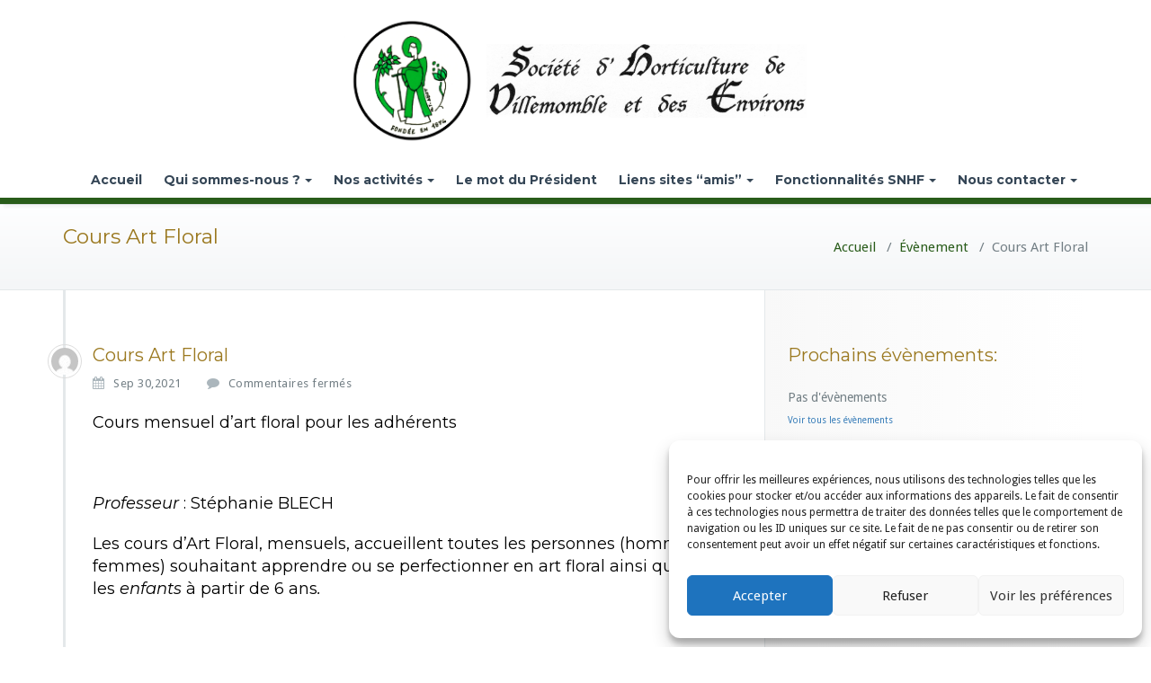

--- FILE ---
content_type: text/html; charset=UTF-8
request_url: https://www.shve-horticulture.org/agenda/cours-art-floral-14/
body_size: 62148
content:
<!DOCTYPE html><html dir="ltr" lang="fr-FR" prefix="og: https://ogp.me/ns#"><head>  <script defer src="https://www.googletagmanager.com/gtag/js?id=UA-156572066-2"></script> <script defer src="[data-uri]"></script> <meta charset="UTF-8"><meta name="viewport" content="width=device-width, initial-scale=1"><meta http-equiv="x-ua-compatible" content="ie=edge"><title>Cours Art Floral - Société d'horticulture de Villemomble</title><style>img:is([sizes="auto" i], [sizes^="auto," i]) { contain-intrinsic-size: 3000px 1500px }</style><meta name="description" content="Cours mensuel d’art floral pour les adhérents Professeur : Stéphanie BLECH Les cours d’Art Floral, mensuels, accueillent toutes les personnes (hommes et femmes) souhaitant apprendre ou se perfectionner en art floral ainsi que les enfants à partir de 6 ans. Cours Art Floral" /><meta name="robots" content="max-image-preview:large" /><meta name="author" content="Elisabeth NEGRIER"/><link rel="canonical" href="https://www.shve-horticulture.org/agenda/cours-art-floral-14/" /><meta name="generator" content="All in One SEO (AIOSEO) 4.7.9.1" /><meta property="og:locale" content="fr_FR" /><meta property="og:site_name" content="Société d&#039;horticulture de Villemomble -" /><meta property="og:type" content="article" /><meta property="og:title" content="Cours Art Floral - Société d&#039;horticulture de Villemomble" /><meta property="og:description" content="Cours mensuel d’art floral pour les adhérents Professeur : Stéphanie BLECH Les cours d’Art Floral, mensuels, accueillent toutes les personnes (hommes et femmes) souhaitant apprendre ou se perfectionner en art floral ainsi que les enfants à partir de 6 ans. Cours Art Floral" /><meta property="og:url" content="https://www.shve-horticulture.org/agenda/cours-art-floral-14/" /><meta property="article:published_time" content="2021-09-30T17:22:31+00:00" /><meta property="article:modified_time" content="2023-12-31T16:21:48+00:00" /><meta name="twitter:card" content="summary" /><meta name="twitter:title" content="Cours Art Floral - Société d&#039;horticulture de Villemomble" /><meta name="twitter:description" content="Cours mensuel d’art floral pour les adhérents Professeur : Stéphanie BLECH Les cours d’Art Floral, mensuels, accueillent toutes les personnes (hommes et femmes) souhaitant apprendre ou se perfectionner en art floral ainsi que les enfants à partir de 6 ans. Cours Art Floral" /> <script type="application/ld+json" class="aioseo-schema">{"@context":"https:\/\/schema.org","@graph":[{"@type":"BreadcrumbList","@id":"https:\/\/www.shve-horticulture.org\/agenda\/cours-art-floral-14\/#breadcrumblist","itemListElement":[{"@type":"ListItem","@id":"https:\/\/www.shve-horticulture.org\/#listItem","position":1,"name":"Accueil","item":"https:\/\/www.shve-horticulture.org\/","nextItem":{"@type":"ListItem","@id":"https:\/\/www.shve-horticulture.org\/agenda\/cours-art-floral-14\/#listItem","name":"Cours Art Floral"}},{"@type":"ListItem","@id":"https:\/\/www.shve-horticulture.org\/agenda\/cours-art-floral-14\/#listItem","position":2,"name":"Cours Art Floral","previousItem":{"@type":"ListItem","@id":"https:\/\/www.shve-horticulture.org\/#listItem","name":"Accueil"}}]},{"@type":"Organization","@id":"https:\/\/www.shve-horticulture.org\/#organization","name":"Soci\u00e9t\u00e9 d'horticulture de Villemomble","url":"https:\/\/www.shve-horticulture.org\/"},{"@type":"Person","@id":"https:\/\/www.shve-horticulture.org\/author\/elisabeth-negrier\/#author","url":"https:\/\/www.shve-horticulture.org\/author\/elisabeth-negrier\/","name":"Elisabeth NEGRIER","image":{"@type":"ImageObject","@id":"https:\/\/www.shve-horticulture.org\/agenda\/cours-art-floral-14\/#authorImage","url":"https:\/\/secure.gravatar.com\/avatar\/026fdc460da505def750e3aa02983159?s=96&d=mm&r=g","width":96,"height":96,"caption":"Elisabeth NEGRIER"}},{"@type":"WebPage","@id":"https:\/\/www.shve-horticulture.org\/agenda\/cours-art-floral-14\/#webpage","url":"https:\/\/www.shve-horticulture.org\/agenda\/cours-art-floral-14\/","name":"Cours Art Floral - Soci\u00e9t\u00e9 d'horticulture de Villemomble","description":"Cours mensuel d\u2019art floral pour les adh\u00e9rents Professeur : St\u00e9phanie BLECH Les cours d\u2019Art Floral, mensuels, accueillent toutes les personnes (hommes et femmes) souhaitant apprendre ou se perfectionner en art floral ainsi que les enfants \u00e0 partir de 6 ans. Cours Art Floral","inLanguage":"fr-FR","isPartOf":{"@id":"https:\/\/www.shve-horticulture.org\/#website"},"breadcrumb":{"@id":"https:\/\/www.shve-horticulture.org\/agenda\/cours-art-floral-14\/#breadcrumblist"},"author":{"@id":"https:\/\/www.shve-horticulture.org\/author\/elisabeth-negrier\/#author"},"creator":{"@id":"https:\/\/www.shve-horticulture.org\/author\/elisabeth-negrier\/#author"},"datePublished":"2021-09-30T19:22:31+02:00","dateModified":"2023-12-31T17:21:48+01:00"},{"@type":"WebSite","@id":"https:\/\/www.shve-horticulture.org\/#website","url":"https:\/\/www.shve-horticulture.org\/","name":"Soci\u00e9t\u00e9 d'horticulture de Villemomble","inLanguage":"fr-FR","publisher":{"@id":"https:\/\/www.shve-horticulture.org\/#organization"}}]}</script> <link rel='dns-prefetch' href='//fonts.googleapis.com' /><link rel="alternate" type="application/rss+xml" title="Société d&#039;horticulture de Villemomble &raquo; Flux" href="https://www.shve-horticulture.org/feed/" /><link rel="alternate" type="application/rss+xml" title="Société d&#039;horticulture de Villemomble &raquo; Flux des commentaires" href="https://www.shve-horticulture.org/comments/feed/" /> <script defer src="[data-uri]"></script> <link rel='stylesheet' id='formidable-css' href='https://www.shve-horticulture.org/wp-content/cache/autoptimize/autoptimize_single_413faeeaf21dfaf47ab90ce2447459cd.php?ver=331456' type='text/css' media='all' /><style id='wp-emoji-styles-inline-css' type='text/css'>img.wp-smiley, img.emoji {
		display: inline !important;
		border: none !important;
		box-shadow: none !important;
		height: 1em !important;
		width: 1em !important;
		margin: 0 0.07em !important;
		vertical-align: -0.1em !important;
		background: none !important;
		padding: 0 !important;
	}</style><link rel='stylesheet' id='wp-block-library-css' href='https://www.shve-horticulture.org/wp-includes/css/dist/block-library/style.min.css?ver=6.7.2' type='text/css' media='all' /><style id='classic-theme-styles-inline-css' type='text/css'>/*! This file is auto-generated */
.wp-block-button__link{color:#fff;background-color:#32373c;border-radius:9999px;box-shadow:none;text-decoration:none;padding:calc(.667em + 2px) calc(1.333em + 2px);font-size:1.125em}.wp-block-file__button{background:#32373c;color:#fff;text-decoration:none}</style><style id='global-styles-inline-css' type='text/css'>:root{--wp--preset--aspect-ratio--square: 1;--wp--preset--aspect-ratio--4-3: 4/3;--wp--preset--aspect-ratio--3-4: 3/4;--wp--preset--aspect-ratio--3-2: 3/2;--wp--preset--aspect-ratio--2-3: 2/3;--wp--preset--aspect-ratio--16-9: 16/9;--wp--preset--aspect-ratio--9-16: 9/16;--wp--preset--color--black: #000000;--wp--preset--color--cyan-bluish-gray: #abb8c3;--wp--preset--color--white: #ffffff;--wp--preset--color--pale-pink: #f78da7;--wp--preset--color--vivid-red: #cf2e2e;--wp--preset--color--luminous-vivid-orange: #ff6900;--wp--preset--color--luminous-vivid-amber: #fcb900;--wp--preset--color--light-green-cyan: #7bdcb5;--wp--preset--color--vivid-green-cyan: #00d084;--wp--preset--color--pale-cyan-blue: #8ed1fc;--wp--preset--color--vivid-cyan-blue: #0693e3;--wp--preset--color--vivid-purple: #9b51e0;--wp--preset--gradient--vivid-cyan-blue-to-vivid-purple: linear-gradient(135deg,rgba(6,147,227,1) 0%,rgb(155,81,224) 100%);--wp--preset--gradient--light-green-cyan-to-vivid-green-cyan: linear-gradient(135deg,rgb(122,220,180) 0%,rgb(0,208,130) 100%);--wp--preset--gradient--luminous-vivid-amber-to-luminous-vivid-orange: linear-gradient(135deg,rgba(252,185,0,1) 0%,rgba(255,105,0,1) 100%);--wp--preset--gradient--luminous-vivid-orange-to-vivid-red: linear-gradient(135deg,rgba(255,105,0,1) 0%,rgb(207,46,46) 100%);--wp--preset--gradient--very-light-gray-to-cyan-bluish-gray: linear-gradient(135deg,rgb(238,238,238) 0%,rgb(169,184,195) 100%);--wp--preset--gradient--cool-to-warm-spectrum: linear-gradient(135deg,rgb(74,234,220) 0%,rgb(151,120,209) 20%,rgb(207,42,186) 40%,rgb(238,44,130) 60%,rgb(251,105,98) 80%,rgb(254,248,76) 100%);--wp--preset--gradient--blush-light-purple: linear-gradient(135deg,rgb(255,206,236) 0%,rgb(152,150,240) 100%);--wp--preset--gradient--blush-bordeaux: linear-gradient(135deg,rgb(254,205,165) 0%,rgb(254,45,45) 50%,rgb(107,0,62) 100%);--wp--preset--gradient--luminous-dusk: linear-gradient(135deg,rgb(255,203,112) 0%,rgb(199,81,192) 50%,rgb(65,88,208) 100%);--wp--preset--gradient--pale-ocean: linear-gradient(135deg,rgb(255,245,203) 0%,rgb(182,227,212) 50%,rgb(51,167,181) 100%);--wp--preset--gradient--electric-grass: linear-gradient(135deg,rgb(202,248,128) 0%,rgb(113,206,126) 100%);--wp--preset--gradient--midnight: linear-gradient(135deg,rgb(2,3,129) 0%,rgb(40,116,252) 100%);--wp--preset--font-size--small: 13px;--wp--preset--font-size--medium: 20px;--wp--preset--font-size--large: 36px;--wp--preset--font-size--x-large: 42px;--wp--preset--spacing--20: 0.44rem;--wp--preset--spacing--30: 0.67rem;--wp--preset--spacing--40: 1rem;--wp--preset--spacing--50: 1.5rem;--wp--preset--spacing--60: 2.25rem;--wp--preset--spacing--70: 3.38rem;--wp--preset--spacing--80: 5.06rem;--wp--preset--shadow--natural: 6px 6px 9px rgba(0, 0, 0, 0.2);--wp--preset--shadow--deep: 12px 12px 50px rgba(0, 0, 0, 0.4);--wp--preset--shadow--sharp: 6px 6px 0px rgba(0, 0, 0, 0.2);--wp--preset--shadow--outlined: 6px 6px 0px -3px rgba(255, 255, 255, 1), 6px 6px rgba(0, 0, 0, 1);--wp--preset--shadow--crisp: 6px 6px 0px rgba(0, 0, 0, 1);}:where(.is-layout-flex){gap: 0.5em;}:where(.is-layout-grid){gap: 0.5em;}body .is-layout-flex{display: flex;}.is-layout-flex{flex-wrap: wrap;align-items: center;}.is-layout-flex > :is(*, div){margin: 0;}body .is-layout-grid{display: grid;}.is-layout-grid > :is(*, div){margin: 0;}:where(.wp-block-columns.is-layout-flex){gap: 2em;}:where(.wp-block-columns.is-layout-grid){gap: 2em;}:where(.wp-block-post-template.is-layout-flex){gap: 1.25em;}:where(.wp-block-post-template.is-layout-grid){gap: 1.25em;}.has-black-color{color: var(--wp--preset--color--black) !important;}.has-cyan-bluish-gray-color{color: var(--wp--preset--color--cyan-bluish-gray) !important;}.has-white-color{color: var(--wp--preset--color--white) !important;}.has-pale-pink-color{color: var(--wp--preset--color--pale-pink) !important;}.has-vivid-red-color{color: var(--wp--preset--color--vivid-red) !important;}.has-luminous-vivid-orange-color{color: var(--wp--preset--color--luminous-vivid-orange) !important;}.has-luminous-vivid-amber-color{color: var(--wp--preset--color--luminous-vivid-amber) !important;}.has-light-green-cyan-color{color: var(--wp--preset--color--light-green-cyan) !important;}.has-vivid-green-cyan-color{color: var(--wp--preset--color--vivid-green-cyan) !important;}.has-pale-cyan-blue-color{color: var(--wp--preset--color--pale-cyan-blue) !important;}.has-vivid-cyan-blue-color{color: var(--wp--preset--color--vivid-cyan-blue) !important;}.has-vivid-purple-color{color: var(--wp--preset--color--vivid-purple) !important;}.has-black-background-color{background-color: var(--wp--preset--color--black) !important;}.has-cyan-bluish-gray-background-color{background-color: var(--wp--preset--color--cyan-bluish-gray) !important;}.has-white-background-color{background-color: var(--wp--preset--color--white) !important;}.has-pale-pink-background-color{background-color: var(--wp--preset--color--pale-pink) !important;}.has-vivid-red-background-color{background-color: var(--wp--preset--color--vivid-red) !important;}.has-luminous-vivid-orange-background-color{background-color: var(--wp--preset--color--luminous-vivid-orange) !important;}.has-luminous-vivid-amber-background-color{background-color: var(--wp--preset--color--luminous-vivid-amber) !important;}.has-light-green-cyan-background-color{background-color: var(--wp--preset--color--light-green-cyan) !important;}.has-vivid-green-cyan-background-color{background-color: var(--wp--preset--color--vivid-green-cyan) !important;}.has-pale-cyan-blue-background-color{background-color: var(--wp--preset--color--pale-cyan-blue) !important;}.has-vivid-cyan-blue-background-color{background-color: var(--wp--preset--color--vivid-cyan-blue) !important;}.has-vivid-purple-background-color{background-color: var(--wp--preset--color--vivid-purple) !important;}.has-black-border-color{border-color: var(--wp--preset--color--black) !important;}.has-cyan-bluish-gray-border-color{border-color: var(--wp--preset--color--cyan-bluish-gray) !important;}.has-white-border-color{border-color: var(--wp--preset--color--white) !important;}.has-pale-pink-border-color{border-color: var(--wp--preset--color--pale-pink) !important;}.has-vivid-red-border-color{border-color: var(--wp--preset--color--vivid-red) !important;}.has-luminous-vivid-orange-border-color{border-color: var(--wp--preset--color--luminous-vivid-orange) !important;}.has-luminous-vivid-amber-border-color{border-color: var(--wp--preset--color--luminous-vivid-amber) !important;}.has-light-green-cyan-border-color{border-color: var(--wp--preset--color--light-green-cyan) !important;}.has-vivid-green-cyan-border-color{border-color: var(--wp--preset--color--vivid-green-cyan) !important;}.has-pale-cyan-blue-border-color{border-color: var(--wp--preset--color--pale-cyan-blue) !important;}.has-vivid-cyan-blue-border-color{border-color: var(--wp--preset--color--vivid-cyan-blue) !important;}.has-vivid-purple-border-color{border-color: var(--wp--preset--color--vivid-purple) !important;}.has-vivid-cyan-blue-to-vivid-purple-gradient-background{background: var(--wp--preset--gradient--vivid-cyan-blue-to-vivid-purple) !important;}.has-light-green-cyan-to-vivid-green-cyan-gradient-background{background: var(--wp--preset--gradient--light-green-cyan-to-vivid-green-cyan) !important;}.has-luminous-vivid-amber-to-luminous-vivid-orange-gradient-background{background: var(--wp--preset--gradient--luminous-vivid-amber-to-luminous-vivid-orange) !important;}.has-luminous-vivid-orange-to-vivid-red-gradient-background{background: var(--wp--preset--gradient--luminous-vivid-orange-to-vivid-red) !important;}.has-very-light-gray-to-cyan-bluish-gray-gradient-background{background: var(--wp--preset--gradient--very-light-gray-to-cyan-bluish-gray) !important;}.has-cool-to-warm-spectrum-gradient-background{background: var(--wp--preset--gradient--cool-to-warm-spectrum) !important;}.has-blush-light-purple-gradient-background{background: var(--wp--preset--gradient--blush-light-purple) !important;}.has-blush-bordeaux-gradient-background{background: var(--wp--preset--gradient--blush-bordeaux) !important;}.has-luminous-dusk-gradient-background{background: var(--wp--preset--gradient--luminous-dusk) !important;}.has-pale-ocean-gradient-background{background: var(--wp--preset--gradient--pale-ocean) !important;}.has-electric-grass-gradient-background{background: var(--wp--preset--gradient--electric-grass) !important;}.has-midnight-gradient-background{background: var(--wp--preset--gradient--midnight) !important;}.has-small-font-size{font-size: var(--wp--preset--font-size--small) !important;}.has-medium-font-size{font-size: var(--wp--preset--font-size--medium) !important;}.has-large-font-size{font-size: var(--wp--preset--font-size--large) !important;}.has-x-large-font-size{font-size: var(--wp--preset--font-size--x-large) !important;}
:where(.wp-block-post-template.is-layout-flex){gap: 1.25em;}:where(.wp-block-post-template.is-layout-grid){gap: 1.25em;}
:where(.wp-block-columns.is-layout-flex){gap: 2em;}:where(.wp-block-columns.is-layout-grid){gap: 2em;}
:root :where(.wp-block-pullquote){font-size: 1.5em;line-height: 1.6;}</style><link rel='stylesheet' id='cmplz-general-css' href='https://www.shve-horticulture.org/wp-content/plugins/complianz-gdpr/assets/css/cookieblocker.min.css?ver=1741013769' type='text/css' media='all' /><link rel='stylesheet' id='busiprof-fonts-css' href='//fonts.googleapis.com/css?family=Droid+Sans%3A400%2C700%2C800%7CMontserrat%3A300%2C300i%2C400%2C400i%2C500%2C500i%2C600%2C600i%2C700%2C700i%2C800%2C800i%2C900%7CRoboto%3A+100%2C300%2C400%2C500%2C700%2C900%7CRaleway+%3A100%2C200%2C300%2C400%2C500%2C600%2C700%2C800%2C900%7CDroid+Serif%3A400%2C700&#038;subset=latin%2Clatin-ext' type='text/css' media='all' /><link rel='stylesheet' id='style-css' href='https://www.shve-horticulture.org/wp-content/cache/autoptimize/autoptimize_single_a8afe452110dc94e225127a959db6a04.php?ver=6.7.2' type='text/css' media='all' /><style id='style-inline-css' type='text/css'>.service-box:nth-child(1) .service-icon {
                            color: #990d0d;
				}.service-box:nth-child(2) .service-icon {
                            color: #0082a3;
				}.service-box:nth-child(3) .service-icon {
                            color: #2a7723;
				}</style><link rel='stylesheet' id='bootstrap-css-css' href='https://www.shve-horticulture.org/wp-content/cache/autoptimize/autoptimize_single_577e8bcc18583b0aee927c53765d2175.php?ver=6.7.2' type='text/css' media='all' /><link rel='stylesheet' id='flexslider-css-css' href='https://www.shve-horticulture.org/wp-content/cache/autoptimize/autoptimize_single_11f534448f64ddef0137538fb854fc92.php?ver=6.7.2' type='text/css' media='all' /><link rel='stylesheet' id='busiporf-Droid-css' href='//fonts.googleapis.com/css?family=Droid+Sans%3A400%2C700&#038;ver=6.7.2' type='text/css' media='all' /><link rel='stylesheet' id='busiporf-Montserrat-css' href='//fonts.googleapis.com/css?family=Montserrat%3A400%2C700&#038;ver=6.7.2' type='text/css' media='all' /><link rel='stylesheet' id='busiporf-Droid-serif-css' href='//fonts.googleapis.com/css?family=Droid+Serif%3A400%2C400italic%2C700%2C700italic&#038;ver=6.7.2' type='text/css' media='all' /><link rel='stylesheet' id='font-awesome-css-css' href='https://www.shve-horticulture.org/wp-content/themes/busiprof/css/font-awesome/css/font-awesome.min.css?ver=6.7.2' type='text/css' media='all' /><link rel='stylesheet' id='flexslider-css' href='https://www.shve-horticulture.org/wp-content/cache/autoptimize/autoptimize_single_11f534448f64ddef0137538fb854fc92.php?ver=6.7.2' type='text/css' media='all' /><style id='akismet-widget-style-inline-css' type='text/css'>.a-stats {
				--akismet-color-mid-green: #357b49;
				--akismet-color-white: #fff;
				--akismet-color-light-grey: #f6f7f7;

				max-width: 350px;
				width: auto;
			}

			.a-stats * {
				all: unset;
				box-sizing: border-box;
			}

			.a-stats strong {
				font-weight: 600;
			}

			.a-stats a.a-stats__link,
			.a-stats a.a-stats__link:visited,
			.a-stats a.a-stats__link:active {
				background: var(--akismet-color-mid-green);
				border: none;
				box-shadow: none;
				border-radius: 8px;
				color: var(--akismet-color-white);
				cursor: pointer;
				display: block;
				font-family: -apple-system, BlinkMacSystemFont, 'Segoe UI', 'Roboto', 'Oxygen-Sans', 'Ubuntu', 'Cantarell', 'Helvetica Neue', sans-serif;
				font-weight: 500;
				padding: 12px;
				text-align: center;
				text-decoration: none;
				transition: all 0.2s ease;
			}

			/* Extra specificity to deal with TwentyTwentyOne focus style */
			.widget .a-stats a.a-stats__link:focus {
				background: var(--akismet-color-mid-green);
				color: var(--akismet-color-white);
				text-decoration: none;
			}

			.a-stats a.a-stats__link:hover {
				filter: brightness(110%);
				box-shadow: 0 4px 12px rgba(0, 0, 0, 0.06), 0 0 2px rgba(0, 0, 0, 0.16);
			}

			.a-stats .count {
				color: var(--akismet-color-white);
				display: block;
				font-size: 1.5em;
				line-height: 1.4;
				padding: 0 13px;
				white-space: nowrap;
			}</style><link rel='stylesheet' id='vdequator-parent-style-css' href='https://www.shve-horticulture.org/wp-content/cache/autoptimize/autoptimize_single_a8afe452110dc94e225127a959db6a04.php?ver=6.7.2' type='text/css' media='all' /><link rel='stylesheet' id='vdequator-child-style-css' href='https://www.shve-horticulture.org/wp-content/cache/autoptimize/autoptimize_single_b8e9c159deefe0081a6d01349c2e2b45.php?ver=6.7.2' type='text/css' media='all' /><link rel='stylesheet' id='bootstrap-style-css' href='https://www.shve-horticulture.org/wp-content/cache/autoptimize/autoptimize_single_577e8bcc18583b0aee927c53765d2175.php?ver=6.7.2' type='text/css' media='all' /><link rel='stylesheet' id='custom-style-css-css' href='https://www.shve-horticulture.org/wp-content/cache/autoptimize/autoptimize_single_a1488b427b8b052296345e4fbdcb14d1.php?ver=6.7.2' type='text/css' media='all' /><link rel='stylesheet' id='event-list-css' href='https://www.shve-horticulture.org/wp-content/cache/autoptimize/autoptimize_single_97572216a78cd6f196b6d0bca3e77b03.php?ver=1.0' type='text/css' media='all' /> <script defer type="text/javascript" src="https://www.shve-horticulture.org/wp-includes/js/jquery/jquery.min.js?ver=3.7.1" id="jquery-core-js"></script> <script defer type="text/javascript" src="https://www.shve-horticulture.org/wp-includes/js/jquery/jquery-migrate.min.js?ver=3.4.1" id="jquery-migrate-js"></script> <script defer type="text/javascript" src="https://www.shve-horticulture.org/wp-content/themes/busiprof/js/bootstrap.min.js?ver=6.7.2" id="busiporf-bootstrap-js-js"></script> <script defer type="text/javascript" src="https://www.shve-horticulture.org/wp-content/cache/autoptimize/autoptimize_single_bc8edcb933ebdf34dba6cfd05fe6f340.php?ver=6.7.2" id="busiporf-custom-js-js"></script> <script defer type="text/javascript" src="https://www.shve-horticulture.org/wp-content/cache/autoptimize/autoptimize_single_19e0aab77a65149633ba58f2dfeb7ebb.php?ver=6.7.2" id="flexslider-js"></script> <script defer id="flexslider-js-after" src="[data-uri]"></script> <link rel="https://api.w.org/" href="https://www.shve-horticulture.org/wp-json/" /><link rel="EditURI" type="application/rsd+xml" title="RSD" href="https://www.shve-horticulture.org/xmlrpc.php?rsd" /><meta name="generator" content="WordPress 6.7.2" /><link rel='shortlink' href='https://www.shve-horticulture.org/?p=4736' /><link rel="alternate" title="oEmbed (JSON)" type="application/json+oembed" href="https://www.shve-horticulture.org/wp-json/oembed/1.0/embed?url=https%3A%2F%2Fwww.shve-horticulture.org%2Fagenda%2Fcours-art-floral-14%2F" /><link rel="alternate" title="oEmbed (XML)" type="text/xml+oembed" href="https://www.shve-horticulture.org/wp-json/oembed/1.0/embed?url=https%3A%2F%2Fwww.shve-horticulture.org%2Fagenda%2Fcours-art-floral-14%2F&#038;format=xml" /><style>.cmplz-hidden {
					display: none !important;
				}</style> <script defer src="[data-uri]"></script> <link rel="icon" href="https://www.shve-horticulture.org/wp-content/uploads/2021/09/android-chrome-192x192-1-150x150.png" sizes="32x32" /><link rel="icon" href="https://www.shve-horticulture.org/wp-content/uploads/2021/09/android-chrome-192x192-1.png" sizes="192x192" /><link rel="apple-touch-icon" href="https://www.shve-horticulture.org/wp-content/uploads/2021/09/android-chrome-192x192-1.png" /><meta name="msapplication-TileImage" content="https://www.shve-horticulture.org/wp-content/uploads/2021/09/android-chrome-192x192-1.png" /></head><body data-cmplz=1 class="el_events-template-default single single-el_events postid-4736"><nav class="navbar navbar-default"><div class="container"><div class="navbar-header"> <a class="navbar-brand" href="https://www.shve-horticulture.org/" class="brand"> <img alt="Société d&#039;horticulture de Villemomble" src="https://www.shve-horticulture.org/wp-content/uploads/2021/03/logo3-min.png" 
 alt="Société d&#039;horticulture de Villemomble"
 class="logo_imgae" style="width:150px; height:150px;"> <img id="villemomble-header" src="https://www.shve-horticulture.org/wp-content/themes/busiprof/images/vilmomble-header.png" alt="Société d'Horticulture de Villemomble et ses Environs"> </a> <button type="button" class="navbar-toggle collapsed" data-toggle="collapse" data-target="#bs-example-navbar-collapse-1"> <span class="sr-only">Toggle navigation</span> <span class="icon-bar"></span> <span class="icon-bar"></span> <span class="icon-bar"></span> </button></div><div class="collapse navbar-collapse" id="bs-example-navbar-collapse-1"><ul id="menu-menu-1" class="nav navbar-nav navbar-right"><li id="menu-item-3455" class="menu-item menu-item-type-custom menu-item-object-custom menu-item-3455"><a href="/">Accueil</a></li><li id="menu-item-7" class="menu-item menu-item-type-custom menu-item-object-custom menu-item-has-children menu-item-7 dropdown"><a href="#">Qui sommes-nous ?<span class="caret"></span></a><ul class="dropdown-menu"><li id="menu-item-3461" class="menu-item menu-item-type-post_type menu-item-object-page menu-item-3461"><a href="https://www.shve-horticulture.org/notre-histoire/">Notre histoire</a></li><li id="menu-item-3516" class="menu-item menu-item-type-post_type menu-item-object-page menu-item-3516"><a href="https://www.shve-horticulture.org/nos-missions/">Nos missions</a></li><li id="menu-item-3460" class="menu-item menu-item-type-post_type menu-item-object-page menu-item-3460"><a href="https://www.shve-horticulture.org/notre-conseil-dadministration/">Notre conseil d’administration</a></li><li id="menu-item-3458" class="menu-item menu-item-type-post_type menu-item-object-page menu-item-3458"><a href="https://www.shve-horticulture.org/le-bil/">Le BIL (Bulletin d’information et de liaison)</a></li><li id="menu-item-3462" class="menu-item menu-item-type-post_type menu-item-object-page menu-item-3462"><a href="https://www.shve-horticulture.org/ou-nous-trouver/">Où nous trouver ?</a></li></ul></li><li id="menu-item-8" class="menu-item menu-item-type-custom menu-item-object-custom menu-item-has-children menu-item-8 dropdown"><a href="#">Nos activités<span class="caret"></span></a><ul class="dropdown-menu"><li id="menu-item-3521" class="menu-item menu-item-type-post_type menu-item-object-page menu-item-3521"><a href="https://www.shve-horticulture.org/cours-dart-floral-2/">Cours d’art floral</a></li><li id="menu-item-3499" class="menu-item menu-item-type-post_type menu-item-object-page menu-item-3499"><a href="https://www.shve-horticulture.org/conferences-et-cours-de-jardinage/">Conférences et cours de jardinage</a></li><li id="menu-item-3520" class="menu-item menu-item-type-post_type menu-item-object-page menu-item-3520"><a href="https://www.shve-horticulture.org/troc-plantes-2/">Troc-plantes</a></li><li id="menu-item-3518" class="menu-item menu-item-type-post_type menu-item-object-page menu-item-3518"><a href="https://www.shve-horticulture.org/concours-des-maisons-fleuries/">Concours des maisons, jardins et balcons fleuris de Villemomble</a></li><li id="menu-item-3564" class="menu-item menu-item-type-post_type menu-item-object-page menu-item-3564"><a href="https://www.shve-horticulture.org/la-saint-fiacre/">La Saint-Fiacre</a></li><li id="menu-item-3495" class="menu-item menu-item-type-post_type menu-item-object-page menu-item-3495"><a href="https://www.shve-horticulture.org/concours-dart-floral/">Concours d’art floral</a></li><li id="menu-item-3494" class="menu-item menu-item-type-post_type menu-item-object-page menu-item-3494"><a href="https://www.shve-horticulture.org/manifestations-partenaires/">Manifestations partenaires</a></li><li id="menu-item-3512" class="menu-item menu-item-type-post_type menu-item-object-page menu-item-3512"><a href="https://www.shve-horticulture.org/retour-dactivites-et-devenement/">Retour d’activités et d’évènement</a></li><li id="menu-item-458" class="menu-item menu-item-type-post_type menu-item-object-page menu-item-458"><a href="https://www.shve-horticulture.org/galerie-photos/">Galerie photos</a></li><li id="menu-item-1580" class="menu-item menu-item-type-post_type menu-item-object-page menu-item-1580"><a href="https://www.shve-horticulture.org/agenda-de-la-societe-dhorticulture-de-villemomble/">Agenda</a></li></ul></li><li id="menu-item-3509" class="menu-item menu-item-type-post_type menu-item-object-page menu-item-3509"><a href="https://www.shve-horticulture.org/le-mot-du-president/">Le mot du Président</a></li><li id="menu-item-3490" class="menu-item menu-item-type-post_type menu-item-object-page menu-item-has-children menu-item-3490 dropdown"><a href="https://www.shve-horticulture.org/?page_id=641">Liens sites “amis”<span class="caret"></span></a><ul class="dropdown-menu"><li id="menu-item-3917" class="menu-item menu-item-type-custom menu-item-object-custom menu-item-3917"><a href="https://www.ad93.fr">AD93</a></li><li id="menu-item-4512" class="menu-item menu-item-type-custom menu-item-object-custom menu-item-4512"><a href="https://snhf.org">Societe Nationale d&rsquo;Horticulture de France</a></li></ul></li><li id="menu-item-27" class="menu-item menu-item-type-custom menu-item-object-custom menu-item-has-children menu-item-27 dropdown"><a href="#">Fonctionnalités SNHF<span class="caret"></span></a><ul class="dropdown-menu"><li id="menu-item-4291" class="menu-item menu-item-type-custom menu-item-object-custom menu-item-4291"><a href="https://www.jardiner-autrement.fr/">Jardiner autrement</a></li><li id="menu-item-4292" class="menu-item menu-item-type-custom menu-item-object-custom menu-item-4292"><a href="https://www.hortiquid.org/">Hortiquid</a></li><li id="menu-item-4293" class="menu-item menu-item-type-custom menu-item-object-custom menu-item-4293"><a href="https://www.hortalia.org/">Hortalia</a></li><li id="menu-item-4295" class="menu-item menu-item-type-custom menu-item-object-custom menu-item-4295"><a href="https://www.jardinsdefrance.org/">Jardins de France</a></li></ul></li><li id="menu-item-3463" class="menu-item menu-item-type-custom menu-item-object-custom menu-item-has-children menu-item-3463 dropdown"><a href="#">Nous contacter<span class="caret"></span></a><ul class="dropdown-menu"><li id="menu-item-3457" class="menu-item menu-item-type-post_type menu-item-object-page menu-item-3457"><a href="https://www.shve-horticulture.org/formulaire-de-contact/">Formulaire de contact</a></li><li id="menu-item-3456" class="menu-item menu-item-type-post_type menu-item-object-page menu-item-3456"><a href="https://www.shve-horticulture.org/adherer-a-la-shve/">Adhérer à la SHVE</a></li></ul></li></ul></div></div></nav><section class="page-header"><div class="container"><div class="row"><div class="col-md-6"><div class="page-title"><h2>Cours Art Floral</h2><p></p></div></div><div class="col-md-6"><ul class="page-breadcrumb"><li><a href="https://www.shve-horticulture.org">Accueil</a> &nbsp &#47; &nbsp<a href="https://www.shve-horticulture.org/agenda/">Évènement</a> &nbsp &#47; &nbsp<li class="active">Cours Art Floral</li></li></ul></div></div></div></section><div class="clearfix"></div><div class="clearfix"></div><section><div class="container"><div class="row"><div class="col-md-8 col-xs-12"><div class="site-content"><article class="post"> <span class="site-author"><figure class="avatar"> <a data-tip="Elisabeth NEGRIER" href="https://www.shve-horticulture.org/author/elisabeth-negrier/" data-toggle="tooltip" title="Elisabeth NEGRIER"><img alt='' src='https://secure.gravatar.com/avatar/026fdc460da505def750e3aa02983159?s=32&#038;d=mm&#038;r=g' srcset='https://secure.gravatar.com/avatar/026fdc460da505def750e3aa02983159?s=64&#038;d=mm&#038;r=g 2x' class='img-circle avatar-32 photo' height='32' width='32' decoding='async'/></a></figure> </span><header class="entry-header"><h3 class="entry-title">Cours Art Floral</h3></header><div class="entry-meta"> <span class="entry-date"><a href="https://www.shve-horticulture.org/agenda/cours-art-floral-14/"><time datetime="">Sep 30,2021</time></a></span> <span class="comments-link"><a href="https://www.shve-horticulture.org/agenda/cours-art-floral-14/"> <span>Commentaires fermés<span class="screen-reader-text"> sur Cours Art Floral</span></span></a></span></div> <a  href="https://www.shve-horticulture.org/agenda/cours-art-floral-14/" class="post-thumbnail" ></a><div class="entry-content"><h4><span style="color: #000000;">Cours mensuel d’art floral pour les adhérents&nbsp;</span></h4><h4><span style="color: #000000;">&nbsp; &nbsp;&nbsp;</span></h4><h4><span style="color: #000000;"><em>Professeur&nbsp;</em>: Stéphanie BLECH</span></h4><h4><span style="color: #000000;">Les cours d’Art Floral, mensuels, accueillent toutes les personnes (hommes et femmes) souhaitant apprendre ou se perfectionner en art floral ainsi que les&nbsp;<em>enfants&nbsp;</em>à partir de 6 ans<em>.</em></span></h4><h4>&nbsp;</h4><p><a href="https://www.shve-horticulture.org/cours-dart-floral-2/">Cours Art Floral</a></p></div></article></div></div><div class="col-md-4 col-xs-12"><div class="sidebar"><aside id="event_list_widget-2" class="widget widget_event_list_widget"><h3 class="widget-title">Prochains évènements:</h3><div class="event-list"><p>Pas d'évènements</p></div><div style="clear:both"><a title="Voir tous les évènements" href="/agenda-de-la-societe-dhorticulture-de-villemomble/">Voir tous les évènements</a></div></aside><aside id="mailpoet_form-2" class="widget widget_mailpoet_form"><h3 class="widget-title">Abonnez-vous à notre newsletter</h3><div class="
 mailpoet_form_popup_overlay
 "></div><div
 id="mailpoet_form_1"
 class="
 mailpoet_form
 mailpoet_form_widget
 mailpoet_form_position_
 mailpoet_form_animation_
 "
 ><style type="text/css">#mailpoet_form_1 .mailpoet_form {  }
#mailpoet_form_1 .mailpoet_paragraph { line-height: 20px; }
#mailpoet_form_1 .mailpoet_segment_label, #mailpoet_form_1 .mailpoet_text_label, #mailpoet_form_1 .mailpoet_textarea_label, #mailpoet_form_1 .mailpoet_select_label, #mailpoet_form_1 .mailpoet_radio_label, #mailpoet_form_1 .mailpoet_checkbox_label, #mailpoet_form_1 .mailpoet_list_label, #mailpoet_form_1 .mailpoet_date_label { display: block; font-weight: bold; }
#mailpoet_form_1 .mailpoet_text, #mailpoet_form_1 .mailpoet_textarea, #mailpoet_form_1 .mailpoet_select, #mailpoet_form_1 .mailpoet_date_month, #mailpoet_form_1 .mailpoet_date_day, #mailpoet_form_1 .mailpoet_date_year, #mailpoet_form_1 .mailpoet_date { display: block; }
#mailpoet_form_1 .mailpoet_text, #mailpoet_form_1 .mailpoet_textarea { width: 200px; }
#mailpoet_form_1 .mailpoet_checkbox {  }
#mailpoet_form_1 .mailpoet_submit input {  }
#mailpoet_form_1 .mailpoet_divider {  }
#mailpoet_form_1 .mailpoet_message {  }
#mailpoet_form_1 .mailpoet_validate_success { font-weight: 600; color: #468847; }
#mailpoet_form_1 .mailpoet_validate_error { color: #b94a48; }
#mailpoet_form_1 .mailpoet_form_loading { width: 30px; text-align: center; line-height: normal; }
#mailpoet_form_1 .mailpoet_form_loading > span { width: 5px; height: 5px; background-color: #5b5b5b; }#mailpoet_form_1{;}#mailpoet_form_1 .mailpoet_message {margin: 0; padding: 0 20px;}#mailpoet_form_1 .mailpoet_paragraph.last {margin-bottom: 0} @media (max-width: 500px) {#mailpoet_form_1 {background-image: none;}} @media (min-width: 500px) {#mailpoet_form_1 .last .mailpoet_paragraph:last-child {margin-bottom: 0}}  @media (max-width: 500px) {#mailpoet_form_1 .mailpoet_form_column:last-child .mailpoet_paragraph:last-child {margin-bottom: 0}}</style><form
 target="_self"
 method="post"
 action="https://www.shve-horticulture.org/wp-admin/admin-post.php?action=mailpoet_subscription_form"
 class="mailpoet_form mailpoet_form_form mailpoet_form_widget"
 novalidate
 data-delay=""
 data-exit-intent-enabled=""
 data-font-family=""
 data-cookie-expiration-time=""
 > <input type="hidden" name="data[form_id]" value="1" /> <input type="hidden" name="token" value="04364b37f0" /> <input type="hidden" name="api_version" value="v1" /> <input type="hidden" name="endpoint" value="subscribers" /> <input type="hidden" name="mailpoet_method" value="subscribe" /> <label class="mailpoet_hp_email_label" style="display: none !important;">Veuillez laisser ce champ vide<input type="email" name="data[email]"/></label><div class="mailpoet_paragraph"><label for="form_first_name_1" class="mailpoet_text_label"  data-automation-id="form_first_name_label" >Prénom</label><input type="text" autocomplete="given-name" class="mailpoet_text" id="form_first_name_1" name="data[form_field_ODk0NzQ1YTM5NGQyX2ZpcnN0X25hbWU=]" title="Prénom" value="" data-automation-id="form_first_name" data-parsley-errors-container=".mailpoet_error_13u2h" data-parsley-names='[&quot;Veuillez spécifier un nom valide.&quot;,&quot;Les adresses dans les noms ne sont pas autorisées, veuillez ajouter votre nom à la place.&quot;]'/><span class="mailpoet_error_13u2h"></span></div><div class="mailpoet_paragraph"><label for="form_email_1" class="mailpoet_text_label"  data-automation-id="form_email_label" >E-mail <span class="mailpoet_required" aria-hidden="true">*</span></label><input type="email" autocomplete="email" class="mailpoet_text" id="form_email_1" name="data[form_field_YjU3ZmM5Zjc4OWFlX2VtYWls]" title="E-mail" value="" data-automation-id="form_email" data-parsley-errors-container=".mailpoet_error_e784s" data-parsley-required="true" required aria-required="true" data-parsley-minlength="6" data-parsley-maxlength="150" data-parsley-type-message="Cette valeur doit être un e-mail valide." data-parsley-required-message="Ce champ est nécessaire."/><span class="mailpoet_error_e784s"></span></div><div class="mailpoet_paragraph" >Nous gardons vos données privées et ne les partageons qu’avec les tierces parties qui rendent ce service possible. <a href="">Lire notre politique de confidentialité.</a></div><div class="mailpoet_paragraph"><input type="submit" class="mailpoet_submit" value="Je m’abonne !" data-automation-id="subscribe-submit-button" style="border-color:transparent;" /><span class="mailpoet_form_loading"><span class="mailpoet_bounce1"></span><span class="mailpoet_bounce2"></span><span class="mailpoet_bounce3"></span></span></div><div class="mailpoet_message"><p class="mailpoet_validate_success"
 style="display:none;"
 >Vérifiez votre boite de réception ou votre répertoire d’indésirables pour confirmer votre abonnement.</p><p class="mailpoet_validate_error"
 style="display:none;"
 ></p></div></form></div></aside></div></div></div></div></section><footer class="footer-sidebar"><div class="container"><div class="row"></div></div><div class="site-info"><div class="container"><div class="row"><div class="col-md-7"><p align="center">Société d'Horticulture de Villemomble et des Environs © 2021. | contact@shve-horticulture.org |  Tous droits réservés. | <a href="/cgu-et-politique-rgpd">CGU &amp; Politique RGPD.</a> <a href="/politique-de-confidentialite-shs">Politique de confidentialité.</a><a></a></p></div></div></div></div></footer> <a href="#" class="scrollup"><i class="fa fa-chevron-up"></i></a><div id="cmplz-cookiebanner-container"><div class="cmplz-cookiebanner cmplz-hidden banner-1 bottom-right-view-preferences optin cmplz-bottom-right cmplz-categories-type-view-preferences" aria-modal="true" data-nosnippet="true" role="dialog" aria-live="polite" aria-labelledby="cmplz-header-1-optin" aria-describedby="cmplz-message-1-optin"><div class="cmplz-header"><div class="cmplz-logo"></div><div class="cmplz-title" id="cmplz-header-1-optin">Gérer le consentement aux cookies</div><div class="cmplz-close" tabindex="0" role="button" aria-label="Fermez la boite de dialogue"> <svg aria-hidden="true" focusable="false" data-prefix="fas" data-icon="times" class="svg-inline--fa fa-times fa-w-11" role="img" xmlns="http://www.w3.org/2000/svg" viewBox="0 0 352 512"><path fill="currentColor" d="M242.72 256l100.07-100.07c12.28-12.28 12.28-32.19 0-44.48l-22.24-22.24c-12.28-12.28-32.19-12.28-44.48 0L176 189.28 75.93 89.21c-12.28-12.28-32.19-12.28-44.48 0L9.21 111.45c-12.28 12.28-12.28 32.19 0 44.48L109.28 256 9.21 356.07c-12.28 12.28-12.28 32.19 0 44.48l22.24 22.24c12.28 12.28 32.2 12.28 44.48 0L176 322.72l100.07 100.07c12.28 12.28 32.2 12.28 44.48 0l22.24-22.24c12.28-12.28 12.28-32.19 0-44.48L242.72 256z"></path></svg></div></div><div class="cmplz-divider cmplz-divider-header"></div><div class="cmplz-body"><div class="cmplz-message" id="cmplz-message-1-optin">Pour offrir les meilleures expériences, nous utilisons des technologies telles que les cookies pour stocker et/ou accéder aux informations des appareils. Le fait de consentir à ces technologies nous permettra de traiter des données telles que le comportement de navigation ou les ID uniques sur ce site. Le fait de ne pas consentir ou de retirer son consentement peut avoir un effet négatif sur certaines caractéristiques et fonctions.</div><div class="cmplz-categories"> <details class="cmplz-category cmplz-functional" > <summary> <span class="cmplz-category-header"> <span class="cmplz-category-title">Fonctionnel</span> <span class='cmplz-always-active'> <span class="cmplz-banner-checkbox"> <input type="checkbox"
 id="cmplz-functional-optin"
 data-category="cmplz_functional"
 class="cmplz-consent-checkbox cmplz-functional"
 size="40"
 value="1"/> <label class="cmplz-label" for="cmplz-functional-optin" tabindex="0"><span class="screen-reader-text">Fonctionnel</span></label> </span> Toujours activé </span> <span class="cmplz-icon cmplz-open"> <svg xmlns="http://www.w3.org/2000/svg" viewBox="0 0 448 512"  height="18" ><path d="M224 416c-8.188 0-16.38-3.125-22.62-9.375l-192-192c-12.5-12.5-12.5-32.75 0-45.25s32.75-12.5 45.25 0L224 338.8l169.4-169.4c12.5-12.5 32.75-12.5 45.25 0s12.5 32.75 0 45.25l-192 192C240.4 412.9 232.2 416 224 416z"/></svg> </span> </span> </summary><div class="cmplz-description"> <span class="cmplz-description-functional">Le stockage ou l’accès technique est strictement nécessaire dans la finalité d’intérêt légitime de permettre l’utilisation d’un service spécifique explicitement demandé par l’abonné ou l’utilisateur, ou dans le seul but d’effectuer la transmission d’une communication sur un réseau de communications électroniques.</span></div> </details> <details class="cmplz-category cmplz-preferences" > <summary> <span class="cmplz-category-header"> <span class="cmplz-category-title">Préférences</span> <span class="cmplz-banner-checkbox"> <input type="checkbox"
 id="cmplz-preferences-optin"
 data-category="cmplz_preferences"
 class="cmplz-consent-checkbox cmplz-preferences"
 size="40"
 value="1"/> <label class="cmplz-label" for="cmplz-preferences-optin" tabindex="0"><span class="screen-reader-text">Préférences</span></label> </span> <span class="cmplz-icon cmplz-open"> <svg xmlns="http://www.w3.org/2000/svg" viewBox="0 0 448 512"  height="18" ><path d="M224 416c-8.188 0-16.38-3.125-22.62-9.375l-192-192c-12.5-12.5-12.5-32.75 0-45.25s32.75-12.5 45.25 0L224 338.8l169.4-169.4c12.5-12.5 32.75-12.5 45.25 0s12.5 32.75 0 45.25l-192 192C240.4 412.9 232.2 416 224 416z"/></svg> </span> </span> </summary><div class="cmplz-description"> <span class="cmplz-description-preferences">Le stockage ou l’accès technique est nécessaire dans la finalité d’intérêt légitime de stocker des préférences qui ne sont pas demandées par l’abonné ou la personne utilisant le service.</span></div> </details> <details class="cmplz-category cmplz-statistics" > <summary> <span class="cmplz-category-header"> <span class="cmplz-category-title">Statistiques</span> <span class="cmplz-banner-checkbox"> <input type="checkbox"
 id="cmplz-statistics-optin"
 data-category="cmplz_statistics"
 class="cmplz-consent-checkbox cmplz-statistics"
 size="40"
 value="1"/> <label class="cmplz-label" for="cmplz-statistics-optin" tabindex="0"><span class="screen-reader-text">Statistiques</span></label> </span> <span class="cmplz-icon cmplz-open"> <svg xmlns="http://www.w3.org/2000/svg" viewBox="0 0 448 512"  height="18" ><path d="M224 416c-8.188 0-16.38-3.125-22.62-9.375l-192-192c-12.5-12.5-12.5-32.75 0-45.25s32.75-12.5 45.25 0L224 338.8l169.4-169.4c12.5-12.5 32.75-12.5 45.25 0s12.5 32.75 0 45.25l-192 192C240.4 412.9 232.2 416 224 416z"/></svg> </span> </span> </summary><div class="cmplz-description"> <span class="cmplz-description-statistics">Le stockage ou l’accès technique qui est utilisé exclusivement à des fins statistiques.</span> <span class="cmplz-description-statistics-anonymous">Le stockage ou l’accès technique qui est utilisé exclusivement dans des finalités statistiques anonymes. En l’absence d’une assignation à comparaître, d’une conformité volontaire de la part de votre fournisseur d’accès à internet ou d’enregistrements supplémentaires provenant d’une tierce partie, les informations stockées ou extraites à cette seule fin ne peuvent généralement pas être utilisées pour vous identifier.</span></div> </details> <details class="cmplz-category cmplz-marketing" > <summary> <span class="cmplz-category-header"> <span class="cmplz-category-title">Marketing</span> <span class="cmplz-banner-checkbox"> <input type="checkbox"
 id="cmplz-marketing-optin"
 data-category="cmplz_marketing"
 class="cmplz-consent-checkbox cmplz-marketing"
 size="40"
 value="1"/> <label class="cmplz-label" for="cmplz-marketing-optin" tabindex="0"><span class="screen-reader-text">Marketing</span></label> </span> <span class="cmplz-icon cmplz-open"> <svg xmlns="http://www.w3.org/2000/svg" viewBox="0 0 448 512"  height="18" ><path d="M224 416c-8.188 0-16.38-3.125-22.62-9.375l-192-192c-12.5-12.5-12.5-32.75 0-45.25s32.75-12.5 45.25 0L224 338.8l169.4-169.4c12.5-12.5 32.75-12.5 45.25 0s12.5 32.75 0 45.25l-192 192C240.4 412.9 232.2 416 224 416z"/></svg> </span> </span> </summary><div class="cmplz-description"> <span class="cmplz-description-marketing">Le stockage ou l’accès technique est nécessaire pour créer des profils d’internautes afin d’envoyer des publicités, ou pour suivre l’internaute sur un site web ou sur plusieurs sites web ayant des finalités marketing similaires.</span></div> </details></div></div><div class="cmplz-links cmplz-information"> <a class="cmplz-link cmplz-manage-options cookie-statement" href="#" data-relative_url="#cmplz-manage-consent-container">Gérer les options</a> <a class="cmplz-link cmplz-manage-third-parties cookie-statement" href="#" data-relative_url="#cmplz-cookies-overview">Gérer les services</a> <a class="cmplz-link cmplz-manage-vendors tcf cookie-statement" href="#" data-relative_url="#cmplz-tcf-wrapper">Manage {vendor_count} vendors</a> <a class="cmplz-link cmplz-external cmplz-read-more-purposes tcf" target="_blank" rel="noopener noreferrer nofollow" href="https://cookiedatabase.org/tcf/purposes/">En savoir plus sur ces finalités</a></div><div class="cmplz-divider cmplz-footer"></div><div class="cmplz-buttons"> <button class="cmplz-btn cmplz-accept">Accepter</button> <button class="cmplz-btn cmplz-deny">Refuser</button> <button class="cmplz-btn cmplz-view-preferences">Voir les préférences</button> <button class="cmplz-btn cmplz-save-preferences">Enregistrer les préférences</button> <a class="cmplz-btn cmplz-manage-options tcf cookie-statement" href="#" data-relative_url="#cmplz-manage-consent-container">Voir les préférences</a></div><div class="cmplz-links cmplz-documents"> <a class="cmplz-link cookie-statement" href="#" data-relative_url="">{title}</a> <a class="cmplz-link privacy-statement" href="#" data-relative_url="">{title}</a> <a class="cmplz-link impressum" href="#" data-relative_url="">{title}</a></div></div></div><div id="cmplz-manage-consent" data-nosnippet="true"><button class="cmplz-btn cmplz-hidden cmplz-manage-consent manage-consent-1">Gérer le consentement</button></div><link rel='stylesheet' id='mailpoet_public-css' href='https://www.shve-horticulture.org/wp-content/cache/autoptimize/autoptimize_single_b1f0906e2cdb50419a039194586df550.php?ver=6.7.2' type='text/css' media='all' /><link rel='stylesheet' id='mailpoet_custom_fonts_0-css' href='https://fonts.googleapis.com/css?family=Abril+FatFace%3A400%2C400i%2C700%2C700i%7CAlegreya%3A400%2C400i%2C700%2C700i%7CAlegreya+Sans%3A400%2C400i%2C700%2C700i%7CAmatic+SC%3A400%2C400i%2C700%2C700i%7CAnonymous+Pro%3A400%2C400i%2C700%2C700i%7CArchitects+Daughter%3A400%2C400i%2C700%2C700i%7CArchivo%3A400%2C400i%2C700%2C700i%7CArchivo+Narrow%3A400%2C400i%2C700%2C700i%7CAsap%3A400%2C400i%2C700%2C700i%7CBarlow%3A400%2C400i%2C700%2C700i%7CBioRhyme%3A400%2C400i%2C700%2C700i%7CBonbon%3A400%2C400i%2C700%2C700i%7CCabin%3A400%2C400i%2C700%2C700i%7CCairo%3A400%2C400i%2C700%2C700i%7CCardo%3A400%2C400i%2C700%2C700i%7CChivo%3A400%2C400i%2C700%2C700i%7CConcert+One%3A400%2C400i%2C700%2C700i%7CCormorant%3A400%2C400i%2C700%2C700i%7CCrimson+Text%3A400%2C400i%2C700%2C700i%7CEczar%3A400%2C400i%2C700%2C700i%7CExo+2%3A400%2C400i%2C700%2C700i%7CFira+Sans%3A400%2C400i%2C700%2C700i%7CFjalla+One%3A400%2C400i%2C700%2C700i%7CFrank+Ruhl+Libre%3A400%2C400i%2C700%2C700i%7CGreat+Vibes%3A400%2C400i%2C700%2C700i&#038;ver=6.7.2' type='text/css' media='all' /><link rel='stylesheet' id='mailpoet_custom_fonts_1-css' href='https://fonts.googleapis.com/css?family=Heebo%3A400%2C400i%2C700%2C700i%7CIBM+Plex%3A400%2C400i%2C700%2C700i%7CInconsolata%3A400%2C400i%2C700%2C700i%7CIndie+Flower%3A400%2C400i%2C700%2C700i%7CInknut+Antiqua%3A400%2C400i%2C700%2C700i%7CInter%3A400%2C400i%2C700%2C700i%7CKarla%3A400%2C400i%2C700%2C700i%7CLibre+Baskerville%3A400%2C400i%2C700%2C700i%7CLibre+Franklin%3A400%2C400i%2C700%2C700i%7CMontserrat%3A400%2C400i%2C700%2C700i%7CNeuton%3A400%2C400i%2C700%2C700i%7CNotable%3A400%2C400i%2C700%2C700i%7CNothing+You+Could+Do%3A400%2C400i%2C700%2C700i%7CNoto+Sans%3A400%2C400i%2C700%2C700i%7CNunito%3A400%2C400i%2C700%2C700i%7COld+Standard+TT%3A400%2C400i%2C700%2C700i%7COxygen%3A400%2C400i%2C700%2C700i%7CPacifico%3A400%2C400i%2C700%2C700i%7CPoppins%3A400%2C400i%2C700%2C700i%7CProza+Libre%3A400%2C400i%2C700%2C700i%7CPT+Sans%3A400%2C400i%2C700%2C700i%7CPT+Serif%3A400%2C400i%2C700%2C700i%7CRakkas%3A400%2C400i%2C700%2C700i%7CReenie+Beanie%3A400%2C400i%2C700%2C700i%7CRoboto+Slab%3A400%2C400i%2C700%2C700i&#038;ver=6.7.2' type='text/css' media='all' /><link rel='stylesheet' id='mailpoet_custom_fonts_2-css' href='https://fonts.googleapis.com/css?family=Ropa+Sans%3A400%2C400i%2C700%2C700i%7CRubik%3A400%2C400i%2C700%2C700i%7CShadows+Into+Light%3A400%2C400i%2C700%2C700i%7CSpace+Mono%3A400%2C400i%2C700%2C700i%7CSpectral%3A400%2C400i%2C700%2C700i%7CSue+Ellen+Francisco%3A400%2C400i%2C700%2C700i%7CTitillium+Web%3A400%2C400i%2C700%2C700i%7CUbuntu%3A400%2C400i%2C700%2C700i%7CVarela%3A400%2C400i%2C700%2C700i%7CVollkorn%3A400%2C400i%2C700%2C700i%7CWork+Sans%3A400%2C400i%2C700%2C700i%7CYatra+One%3A400%2C400i%2C700%2C700i&#038;ver=6.7.2' type='text/css' media='all' /> <script defer type="text/javascript" src="https://www.shve-horticulture.org/wp-includes/js/comment-reply.min.js?ver=6.7.2" id="comment-reply-js" data-wp-strategy="async"></script> <script defer id="cmplz-cookiebanner-js-extra" src="[data-uri]"></script> <script defer type="text/javascript" src="https://www.shve-horticulture.org/wp-content/plugins/complianz-gdpr/cookiebanner/js/complianz.min.js?ver=1741013769" id="cmplz-cookiebanner-js"></script> <script defer id="mailpoet_public-js-extra" src="[data-uri]"></script> <script type="text/javascript" src="https://www.shve-horticulture.org/wp-content/cache/autoptimize/autoptimize_single_c32484e89366f77fb14345340918015f.php?ver=5.8.0" id="mailpoet_public-js" defer="defer" data-wp-strategy="defer"></script>  <script defer src="[data-uri]"></script></body></html>

--- FILE ---
content_type: text/css; charset=utf-8
request_url: https://www.shve-horticulture.org/wp-content/cache/autoptimize/autoptimize_single_a8afe452110dc94e225127a959db6a04.php?ver=6.7.2
body_size: 6556
content:
body{background:#fff;color:#737f85;font-family:"Droid Sans",Helvetica,Arial,sans-serif;font-size:100%;line-height:25px;font-weight:400;padding:0}h1,.h1,h2,.h2,h3,.h3,h4,.h4,h5,.h5,h6,.h6{font-family:'Montserrat';margin:0 0 20px;color:#9b7920;font-weight:400}h1,.h1{font-size:36px;line-height:40px}h2,.h2{font-size:23px;line-height:35px}h3,.h3{font-size:22px;line-height:30px}h4,.h4{font-size:18px;line-height:25px}h5,.h5{font-size:14px;line-height:20px}h6,.h6{font-size:12px;line-height:20px}p,.entry-content{font-family:'Droid Sans';color:#737f85;font-size:14px;font-weight:400;line-height:25px;margin:0;word-wrap:break-word}a,a:hover,a:focus{transition:all .3s ease 0s;text-decoration:none}img,.wp-post-image{display:block;height:auto;max-width:100%}ul li,ol li{color:#737f85;font-size:15px;line-height:24px;margin:0;padding:6px 0;vertical-align:top}.header-title{background-color:#991f1e;color:#fff;font-family:'Droid Sans';text-align:center;padding:15px}.header-title h2{color:#fff;font-family:'Droid Sans';font-size:20px;font-weight:400;margin:0;text-shadow:1px 2px 1px rgba(0,0,0,.3)}#main{margin:0;overflow:hidden}.slider{position:relative;margin:0 !important;-moz-box-shadow:0px 2px 5px #999;-webkit-box-shadow:0px 2px 5px #999;box-shadow:0px 2px 5px #999}#slider ul.slides li{padding:0;position:relative}.slide-caption{background-color:rgba(253,245,242,.8);border-radius:10px;height:auto;margin:0;padding:25px 20px 30px;position:absolute;width:30%;z-index:0;top:50%;-webkit-transform:translateY(-50%);-ms-transform:translateY(-50%);transform:translateY(-50%)}.slide-caption h2{font-weight:600;color:#777;margin:0 0 16px;word-wrap:break-word}.slide-caption p{color:#777;margin:0 0 17px;letter-spacing:.5px}.flex-btn{background-color:#5ca2df;color:#fff;border-radius:5px;cursor:pointer;display:inline-block;font-weight:400;transition:all .3s ease-in-out 0s;text-shadow:1px 1px 0 rgba(0,0,0,.1);font-family:'Montserrat';font-size:13px;letter-spacing:.5px;line-height:20px;padding:10px 25px;margin:0;text-align:center;vertical-align:middle}.flex-btn:hover,.flex-btn:focus{background-color:#64b445}.flex-btn:hover,.flex-btn:focus{background-color:rgba(92,162,223,.9)}.section-title{margin:0 0 37px;padding:0 15px;display:block;text-align:center}.section-title .section-heading{font-family:'Droid Sans';color:#354656;font-weight:400;margin:0 0 6px}.section-title p,.section-title-small p{color:#9ea5a1;font-family:"Droid Serif";font-weight:400;font-style:italic;margin:0}.section-title-small{margin:0 0 37px;display:block}.section-title-small .section-heading{color:#354656;font-weight:400;margin:-5px 0 6px}.section-title-mini{margin:0 0 30px;display:block}.section-title-mini .section-heading{font-weight:400;margin:0}.section-title-mini .section-heading span{color:#737f85;font-size:14px;line-height:25px}.page-header{background-color:#fefeff;background-image:linear-gradient(to bottom,#fefeff,#f4f6f7);background-repeat:repeat-x;border-bottom:1px solid #e4e8ea;border-top:1px solid #e4e8ea;padding:18px}.page-title{margin:0}.page-title h2{margin:0;font-weight:400;word-wrap:break-word}.page-title p{font-family:"Droid Serif";font-style:italic}.page-breadcrumb{list-style:none outside none;margin-bottom:0;padding:17px 0;font-family:'Droid Sans';font-weight:500;text-align:right;font-size:16px;line-height:20px}.page-breadcrumb>li{display:inline-block;padding:0;color:#737f85}.page-breadcrumb>li+li:before{color:#fff;padding:0 5px}.page-breadcrumb>li a:hover,.page-breadcrumb>li a:focus{color:#5ca2df}#section{margin:0;padding:60px 0 20px}.width-lg{width:80px}.width-sm{width:60px}.txt-color{color:#2a7bc1}.border-double{border-bottom:4px double #e4e8ea}.margin10{margin:0 0 10px}.btn-large{padding:7px 25px}.btn-small{padding:5px 18px}.home-post .entry-date:before,.widget .entry-date:before,.widget-tabs li a:before,.footer-sidebar .widget ul li a:before,.widget p a:before,#recentcomments .recentcomments a:before,a.rsswidget:before{display:none}.tweet-text{display:block}.tweet-text span{display:block;font-size:14px;color:#abb6bc}.service .post{background-color:#fdf5f2;border:1px solid #e4e8ea;text-align:center;border-radius:4px;padding:30px 15px 25px;margin:0 0 40px;transition:all .3s ease 0s}.service .post:hover{box-shadow:0px 3px 7px rgba(0,0,0,.15)}.service-icon{margin:0 auto 11px;text-align:center;color:#2a7bc1}.service-icon img{margin-top:-15px}.service-icon i{font-size:36px;line-height:normal}.service .post .service-icon i{transition:all .3s ease-out 0s}.service .post:hover .service-icon i{transform:translateY(-5px)}.service .post .entry-header{display:block;margin:0 0 15px;padding:0}.service .post .entry-header .entry-title{font-weight:400;margin:0 0 12px}.service .entry-header .entry-title>a{color:#404b56}.service .post:hover .entry-header .entry-title>a{color:#2a7bc1}.btn-wrap{margin:0 0 40px;text-align:center}.btn-wrap a{background-color:#5ca2e0;color:#fff;font-family:'Montserrat';font-size:14px;font-weight:400;line-height:30px;letter-spacing:.5px;margin:0;text-align:center;text-shadow:1px 2px 2px rgba(0,0,0,.1);vertical-align:middle;display:inline-block;-webkit-border-radius:5px;-moz-border-radius:5px;border-radius:5px;text-decoration:none;transition:opacity .45s;padding:7px 25px}.btn-wrap a:hover{opacity:.9}.other-service{padding:20px 0 15px}.other-service .post{border-radius:6px;margin:0 0 25px;padding:15px 10px;transition:all .3s ease 0s}.other-service .col-md-6:first-child .post{margin:0 0 40px;padding:0;text-align:left;border:0 none}.other-service .col-md-6:first-child .post:hover{background-color:transparent}.other-service .col-md-6:last-child{margin:0 0 20px}.other-service ul{padding:10px 0;margin:0}.other-service ul li{background:rgba(0,0,0,0) url(//www.shve-horticulture.org/wp-content/themes/busiprof/../images/bullate.png) no-repeat scroll left center;padding-left:25px;list-style:outside none}.other-service .service-icon{margin:0 auto 5px;text-align:center;color:#2a7bc1}.other-service .service-icon i{font-size:24px;line-height:normal}.other-service .post .service-icon i{transition:all .2s ease-out 0s}.other-service .post:hover .service-icon i{transform:translateY(-5px)}.other-service .post .entry-header{display:block;margin:0;padding:0}.other-service .post .entry-header .entry-title{font-weight:400;font-size:15px;margin:0}.other-service .entry-header .entry-title>a{color:#404b56}.other-service .entry-header .entry-title>a:hover{color:#2a7bc1}.bg-color{background:#fdf5f2;border-top:1px solid #e4e8ea;border-bottom:1px solid #e4e8ea}.portfolio-tabs{border-top:1px solid #e4e8ea;border-bottom:1px solid #e4e8ea;text-align:center;margin:0 0 25px;padding:8px 0}.portfolio-tabs li{display:inline-block;list-style:outside none none;margin:0 10px;padding:0}.portfolio-tabs li a{display:inline-block;color:#737f85;padding:0;text-decoration:none}.portfolio-tabs li.active>a,.portfolio-tabs li>a:hover{color:#2a7bc1}.portfolio .post{border-radius:4px;margin:0 0 40px}.portfolio-info{background-color:#f2f5f6;border-top:0 none;border-left:1px solid #e4e8ea;border-right:1px solid #e4e8ea;border-bottom:1px solid #e4e8ea;border-radius:0 0 4px 4px;padding:15px}.portfolio .post .post-thumbnail img{border-radius:4px 4px 0 0}.portfolio .post .entry-header{display:block;margin:0 0 2px;padding:0}.portfolio .post .entry-header .entry-title{font-weight:400;margin:0}.portfolio .entry-header .entry-title>a{color:#404b56}.portfolio .entry-header .entry-title>a:hover{color:#2a7bc1}.thumbnail-showcase-overlay{background:rgba(0,0,0,.9);visibility:hidden;opacity:0;transition:all .4s ease;position:absolute;left:0;width:100%;height:100%;border-radius:4px 4px 0 0;bottom:0;left:0;right:0;width:100%;height:0}.portfolio .post .post-thumbnail:hover .thumbnail-showcase-overlay{visibility:visible;opacity:.9;height:100%}.thumbnail-showcase-overlay-inner{position:absolute;top:50%;left:0;width:100%;margin-top:-30px}.thumbnail-showcase-fade{opacity:.2}.portfolio .post .post-thumbnail{text-align:center;position:relative;line-height:0;font-size:0px;transition:all .2s ease-out;-webkit-transition:all .2s ease-out;width:100%;position:relative;height:100%;overflow:hidden}.portfolio .post .post-thumbnail .thumbnail-showcase-icons{margin-top:0;text-align:center;width:100%}.portfolio .post .post-thumbnail .thumbnail-showcase-icons a{font-size:1.3em;display:inline-block;margin-left:2px;padding:12px;opacity:1;text-decoration:none;text-align:center}.portfolio .post .post-thumbnail .thumbnail-showcase-icons a:hover{opacity:1}.portfolio .post .post-thumbnail .thumbnail-showcase-icons a i{font-size:20px;line-height:40px;color:#fff;width:45px;height:45px;border-radius:50%;background-color:#333;border:3px solid rgba(255,255,255,.7)}.portfolio .paginations{padding:0 0 35px}.paginations{margin:0;text-align:center}.paginations a{background:#eff1f2 none repeat scroll 0 0;border:1px solid #b0b0b0;text-shadow:1px 2px 2px rgba(0,0,0,.1);color:#4b453f;cursor:pointer;display:inline-block;border-radius:1px;font-size:15px;font-weight:500;line-height:20px;margin:0 1px 5px;padding:9px 16px;transition:all .3s ease 0s;vertical-align:baseline;white-space:nowrap}.paginations span.current{background-color:#2a7bc1;text-shadow:1px 2px 2px rgba(0,0,0,.1);border:1px solid #2a7bc1;color:#fff;cursor:pointer;display:inline-block;border-radius:1px;font-size:15px;font-weight:500;line-height:20px;margin:0 1px 5px;padding:9px 16px;transition:all .3s ease 0s;vertical-align:baseline;white-space:nowrap}.paginations a:hover,.paginations a:focus,.paginations a.active{background-color:#2a7bc1;border:1px solid #2a7bc1;opacity:.9;color:#fff}.home-post{margin:0 0 20px}.home-post .post{margin:0 0 20px;padding-bottom:20px;border-bottom:1px solid #e4e8ea}.home-post .post .post-thumbnail{float:left;margin:0 20px 0 0;overflow:hidden}.home-post .post .post-thumbnail img{transition:all .5s ease 0s}.home-post .post:hover .post-thumbnail img{transform:rotate(-25deg);opacity:.9}.home-post .post .entry-header{display:block;margin:0 0 2px;padding:0}.home-post .post .entry-header .entry-title{font-family:'Droid Sans';font-size:15px;line-height:25px;font-weight:400;margin:0}.home-post .entry-header .entry-title>a{color:#737f85}.home-post .entry-header .entry-title>a:hover{color:#2a7bc1}.home-post .entry-date{color:#b4babe;font-family:'Droid Serif';font-size:14px;font-weight:400;font-style:italic;white-space:nowrap;display:block;padding-top:5px}.home-post .entry-date a{color:#b4babe}.home-post-img img{height:80px}.home-post-latest{margin:0;padding-bottom:0 !important}.home-post-latest .post{margin:0 0 40px}.home-post-latest .post .post-thumbnail{float:left;margin:0 25px 0 0;overflow:hidden;width:200px}.home-post-latest .post .post-thumbnail img{transition:all .5s ease 0s;border-radius:1%}.home-post-latest .post:hover .post-thumbnail img{opacity:.9}.home-post-latest .post .entry-header{display:block;margin:0 0 18px;padding:0}.home-post-latest .post .entry-header .entry-title{font-size:20px;margin:0}.home-post-latest .entry-header .entry-title>a{color:#404b56}.home-post-latest .entry-meta{margin:-6px 0 17px}.home-post-latest .entry-meta a{letter-spacing:0}.home-post-latest .post:nth-last-child(2){margin:0 0 10px}.home-post-latest .entry-date:before,.home-post-latest .comments-link:before,.home-post-latest .cat-links:before,.home-post-latest .tag-links:before{font-size:13px}.entry-date:before{content:"\f073"}.home-post-latest .more-link{margin:0;padding:3px 18px}.home-post-latest .entry-meta>span{margin-right:13px}.home-post-latest .post p{margin:0 0 20px}.testimonial .post{margin:0 0 40px}.testimonial .post .post-thumbnail{float:left;margin:0 20px 0 0;overflow:hidden;position:relative;height:80px}.testimonial .post .post-thumbnail img{transition:all .5s ease 0s}.testimonial .post:hover .post-thumbnail img{transform:rotate(-25deg);opacity:.9}.author-name{background-color:#f2f5f6;display:block;font-size:14px;margin:17px 0 0;padding:1px 7px;color:#2a7bc1}.designation{color:#737f85}.testimonial-scroll .post{margin:0 0 40px}.testimonial-scroll .post .entry-content{border:1px solid #e4e8ea;border-radius:7px;clear:both;display:block;padding:16px;margin:0 0 25px;position:relative}.testimonial-scroll .post .entry-content:after,.testimonial-scroll .post .entry-content:before{bottom:-30px;border:solid transparent;content:" ";height:0;width:0;position:absolute;pointer-events:none}.testimonial-scroll .post .entry-content:after{border-color:rgba(255,255,255,0);border-top-color:#fff;border-width:15px;left:24px;margin-left:0}.testimonial-scroll .post .entry-content:before{border-color:rgba(228,232,234,0);border-top-color:#719ece;border-width:15px;left:24px;margin-left:-15}.testimonial-scroll .author-name{background-color:transparent;display:block;font-size:15px;margin:17px 0 0;padding:0;color:#2a7bc1;font-weight:700}.testimonial-scroll .designation{color:#737f85;font-weight:400}.testimonial-scroll .post-thumbnail img{border-radius:50%;background-color:#fff;border:1px solid #d2d2d2;padding:3px;width:60px;height:60px}.testi-nav{*height:0;list-style-type:none;margin:-20px 0 0;padding:0;float:right}.testi-nav li{display:inline-block;padding:0}.testi-nav a{background-color:#e3e3e3;border-radius:50%;text-decoration:none;display:block;width:22px;height:22px;margin:0;position:relative;z-index:10;overflow:hidden;opacity:0;cursor:pointer;text-align:center;-webkit-transition:all .3s ease;-moz-transition:all .3s ease;transition:all .3s ease}.testi-nav .testi-prev{left:0;opacity:1}.testi-nav .testi-next{right:0;opacity:1}.testi-next:hover,.testi-prev:hover{background-color:#2a7bc1;color:#fff}.testi-nav .carou-disabled{opacity:0!important;filter:alpha(opacity=0);cursor:default}.testi-nav a:before{font-family:"FontAwesome";font-size:17px;color:#000;line-height:1.3;display:inline-block;content:'\f104';transition:all .3s ease}.testi-nav:hover a:before{color:#fff}.testi-nav a.testi-next:before{content:'\f105'}.home-post-img img{height:80px}.testimonial .post{margin:0 0 40px}.testimonial .post .post-thumbnail{float:left;margin:0 20px 0 0;overflow:hidden;position:relative}.testimonial .post .post-thumbnail img{transition:all .5s ease 0s}.testimonial .post:hover .post-thumbnail img{transform:rotate(-25deg);opacity:.9}.author-name{background-color:#f2f5f6;display:block;font-size:14px;margin:17px 0 0;padding:1px 7px}.designation{color:#737f85}.testimonial-scroll .post{margin:0 0 40px}.testimonial-scroll .post .entry-content{border:1px solid #e4e8ea;border-radius:7px;clear:both;display:block;padding:23px 25px 23px 75px;margin:0 0 16px;position:relative}.testimonial-scroll .post .entry-content p{font-size:16px;line-height:27px}.testimonial-scroll .post .entry-content p:before{position:absolute;content:'\f10d';font-family:"FontAwesome";top:25px;left:25px;font-size:35px;line-height:1;text-align:center;font-weight:700}.testimonial-scroll .post .entry-content:after,.testimonial-scroll .post .entry-content:before{bottom:-30px;border:solid transparent;content:" ";height:0;width:0;position:absolute;pointer-events:none}.testimonial-scroll .post .entry-content:after{border-color:rgba(255,255,255,0);border-top-color:#fff;border-width:15px;left:0;right:0;margin:0 auto}.testimonial-scroll .post .entry-content:before{border-color:rgba(228,232,234,0);border-top-color:#719ece;border-width:15px;left:0;right:0;margin:0 auto}.testimonial-scroll .post .post-thumbnail{margin:0 auto 25px;width:100px;height:100px}.testimonial-scroll .post-thumbnail img{border-radius:50%;background-color:#fff;border:1px solid #d2d2d2;padding:4px;width:100px;height:100px;margin:0}.testimonial-scroll .author-name{background-color:transparent;display:block;font-size:16px;margin:17px 0 0;padding:0;font-weight:700;text-align:center}.testimonial-scroll .designation{color:#737f85;font-size:14px;font-weight:400;display:block}.testi-nav{*height:0;list-style-type:none;margin:-20px 0 0;padding:0;float:right}.testi-nav li{display:inline-block;padding:0}.testi-nav a{background-color:#e3e3e3;border-radius:50%;text-decoration:none;display:block;width:22px;height:22px;margin:0;position:relative;z-index:10;overflow:hidden;opacity:0;cursor:pointer;text-align:center;-webkit-transition:all .3s ease;-moz-transition:all .3s ease;transition:all .3s ease}.testi-nav .testi-prev{left:0;opacity:1}.testi-nav .testi-next{right:0;opacity:1}.testi-next:hover,.testi-prev:hover{color:#fff}.testi-nav .carou-disabled{opacity:0!important;filter:alpha(opacity=0);cursor:default}.testi-nav a:before{font-family:"FontAwesome";font-size:17px;color:#000;line-height:1.3;display:inline-block;content:'\f104';transition:all .3s ease}.testi-nav:hover a:before{color:#fff}.testi-nav a.testi-next:before{content:'\f105'}.testi-pager{margin-top:66px !important}.testi-pager .carousel-indicators li{background-color:transparent;border:2px solid #344656;display:inline-block;width:13px;height:13px;border-radius:10px;padding:0;margin:1px}.testi-pager .carousel-indicators .active{background-color:#344656;border:2px solid #344656;margin:1px}.error-404{clear:both;text-align:center;padding:30px 0 100px}.error-404 h1{font-size:190px;line-height:190px;margin:0 0 5px;transition:all 1 ease-out 0s}.error-404:hover H1{color:#51555c}.error-404 h3{margin:0 0 10px}.error-404 p{font-family:"Droid Serif";font-style:italic;color:#9ea5a1}.error-404 .btn-wrap{margin:25px 0 0}.home-post{margin:0 0 20px}.home-post .post{margin:0 0 20px;padding-bottom:20px;border-bottom:1px solid #e4e8ea}.home-post .post .post-thumbnail{float:left;margin:0 20px 0 0;overflow:hidden}.home-post .post .post-thumbnail img{transition:all .5s ease 0s}.home-post .post:hover .post-thumbnail img{transform:rotate(-25deg);opacity:.9}.home-post .post .entry-header{display:block;margin:0 0 2px;padding:0}.home-post .post .entry-header .entry-title{font-family:'Droid Sans';font-size:15px;line-height:25px;font-weight:400;margin:0}.home-post .entry-header .entry-title>a{color:#737f85}.home-post .entry-header .entry-title>a:hover{color:#2a7bc1}.home-post .entry-date{color:#b4babe;font-family:'Droid Serif';font-size:14px;font-weight:400;font-style:italic;white-space:nowrap;display:block;padding-top:5px}.home-post .entry-date a{color:#b4babe}.site-content{margin:0;padding:60px 0 60px;border-left:3px solid #e4e8ea}.page-content{margin:0;padding:60px 0 60px}.site-content .post{margin:0 0 40px;padding:0 0 40px 30px;border-bottom:1px solid #e4e8ea;position:relative}.site-content .post:last-child{margin:0 0 40px}.site-content .post .entry-header{display:block;margin:0 0 6px;padding:0}.site-content .entry-header .entry-title{font-size:20px;line-height:25px;font-weight:400;margin:0;word-wrap:break-word}.site-content .entry-header .entry-title>a{color:#404b56}.site-content .post .entry-header .entry-title>a:hover{color:#2a7bc1}.site-content .post p{margin:0 0 20px}.site-content .post p:last-child{margin:0}.site-content .post .post-thumbnail{margin:0;display:block}.site-content .post .post-thumbnail img{background-color:#fff;border:1px solid #ddd;display:block;line-height:1.42857;margin-bottom:20px;padding:4px;transition:border .2s ease-in-out 0s}.site-content .more-link{margin:0;padding:5px 18px}.entry-meta{margin:0 0 18px;display:block}.entry-meta>span{margin-right:25px}.entry-meta a{color:#737f85;font-size:13px;line-height:20px;padding:0;letter-spacing:.5px;display:inline-block;transition:all .3s ease 0s}.entry-meta a:hover,.entry-meta a:focus{color:#2a7bc1}.entry-date:before,.comments-link:before,.tag-links:before{font-family:FontAwesome;color:#abb6bc;position:relative;display:inline-block;font-size:14px;padding-right:10px;text-decoration:inherit;vertical-align:baseline}.entry-date:before{content:"\f073"}.comments-link:before{content:"\f075"}.tag-links:before{content:"\f02c"}.tag-links a{margin-right:2px}.site-author{left:-20px;position:absolute;top:0}.avatar{float:left;height:38px;width:38px}.site-author img{border:1px solid #e7e7e7;cursor:pointer;border-radius:50%;border:1px solid #ddd;padding:3px;height:38px;width:38px}.avatar .tooltip-inner{max-width:100%;background-color:#2a7bc1}.avatar .tooltip.top .tooltip-arrow{border-top-color:#2a7bc1}.comments-link .screen-reader-text{display:inline-block;padding-left:5px}.screen-reader-text{border:0;clip:rect(1px,1px,1px,1px);-webkit-clip-path:inset(50%);clip-path:inset(50%);height:1px;margin:-1px;overflow:hidden;padding:0;position:absolute;width:1px;word-wrap:normal !important}.no-js .some-element .screen-reader-text{position:static;-webkit-clip-path:none;clip-path:none;width:auto;height:auto;margin:0}.comments-area{border-bottom:1px solid #e4e8ea;margin:0 0 40px;padding:0 0 20px 30px}.comment-title{font-size:20px;line-height:25px;margin:0 0 25px}.comments-area .comments{position:relative;margin:0 0 20px 30px;border:1px solid #e4e8ea;border-radius:4px}.comments-area .comments-child{position:relative;margin:0 20px 20px 50px;border:1px solid #e4e8ea;border-radius:4px}.comment-author{height:65px;left:-30px;position:absolute;top:11px;width:65px}.comment-author img{border-radius:50%}.comment-content{margin-left:0;padding:7px 10px 7px 50px}.fn{color:#2a7bc1;font-family:'Droid Sans';font-weight:400;font-size:15px;margin:0 0 10px}.fn span{color:#8b9194;Font-size:16px;width:auto;padding:0 10px}.datetime{color:#737f85;font-weight:500;font-size:14px;line-height:20px}.datetime:hover,.datetime:focus{color:#2a7bc1}.comment-content p{font-size:15px;line-height:25px}.reply{text-align:right}.reply a{color:#2a7bc1;font-size:15px;line-height:20px}.reply a:hover,.reply a:focus{color:#2a7bc1}.comment-form{margin:0;padding:0 0 0 30px}.comments-area li{list-style:none}form.comment-form{padding:0}form.comment-form .comment-notes{margin-bottom:20px;padding:0 15px}form.comment-form .submit{margin:0 15px}.comment-form .form-group,.contact-form .form-group{margin-bottom:0}.form-group label{display:block;font-size:15px;font-weight:500;line-height:20px;margin:0 0 11px}.form-group input[type=submit],.form-group button{margin-top:15px}.sidebar{background-color:#f8f8f8;background-image:-moz-linear-gradient(left center,#f8f8f8,#fff);background-image:-webkit-gradient(linear,0 0,0 100%,from(#f8f8f8),to(#fff));background-image:-webkit-linear-gradient(left center,#f8f8f8,#fff);background-image:-o-linear-gradient(left center,#f8f8f8,#fff);background-image:linear-gradient(left center,#f8f8f8,#fff);background-repeat:repeat-x;border-left:1px solid #e4e8ea;overflow:hidden;padding:60px 0;margin:0}.widget{margin:0 0 40px;padding:0 0 40px 25px;display:block;border-bottom:4px double #e4e8ea}.sidebar .widget:last-child{margin:0;padding-bottom:0;border-bottom:0 none}.widget .widget-title{font-weight:400;font-size:20px;line-height:25px;display:block;margin:0 0 22px}.widget ul{list-style:none;margin:0;padding:0}.widget ul li{border-bottom:1px dotted #b4bfc5;padding:9px 0}.widget ul li:first-child{padding-top:0}.widget ul li a{color:#737f85}.widget ul li a:hover,.widget ul li a:focus{color:#2a7bc1}.widget ul li a:before{content:"\f05b";font-family:FontAwesome;font-size:13px;color:#93a0a7;margin-left:0;margin-right:10px}.widget .calendar_wrap{background-color:transparent;border:1px solid #e4e8ea;padding:3px;border-radius:6px}.footer-sidebar .widget .calendar_wrap{border:1px solid #869bae}.widget table{border-collapse:inherit;border-spacing:3px;border:0 none;padding:0;margin:0;line-height:40px;text-align:center;table-layout:fixed;width:100%}.widget table caption{background-color:#2a7bc1;text-align:center;color:#fff;font-size:16px;font-weight:700;line-height:25px;padding:8px;letter-spacing:2px;border-radius:6px 6px 0 0}.widget table th{color:#404b56;border:0 none;font-weight:700}.widget table td{background:#f2f2f2;font-weight:500;border-radius:6px}.widget table td,.widget table th{padding:0;line-height:40px;text-align:center}.widget table tbody a{background-color:#2a7bc1;border:1px solid #2a7bc1;color:#fff;font-weight:500;display:block;border-radius:3px}.widget table tbody a:hover,.widget table tbody a:focus{color:#fff;border:1px solid #2a7bc1}.widget table #next a,.widget table #prev a{color:#404b56;font-weight:700}.widget table #next a:hover,.widget table #next a:focus,.widget table #prev a:hover,.widget table #prev a:focus{color:#2a7bc1}.footer-sidebar .widget table td{background-color:transparent;border:1px solid #869bae}.footer-sidebar .widget table th,.footer-sidebar .widget table td,.footer-sidebar .widget table #next a,.footer-sidebar .widget table #prev a{color:#fff}.tagcloud{margin:0;padding:0;display:block}.tagcloud a{color:#737f85;display:inline-block;margin:0 10px 10px 0;line-height:25px}.tagcloud a:hover,.tagcloud a:focus,.footer-sidebar .tagcloud a:hover,.footer-sidebar .tagcloud a:focus{color:#2a7bc1}.footer-sidebar .tagcloud a{color:#869bae}.widget .comment-author-link a{font-weight:600}.widget-title .rsswidget{color:#36404a}.widget .widget-tabs{border-top:1px solid #e4e8ea;border-bottom:1px solid #e4e8ea;margin:0 0 25px;padding:6px 0}.widget .widget-tabs li{font-size:16px;font-weight:700;display:inline-block;border-bottom:0 none;list-style:outside none;margin:0 7px;padding:0}.widget .widget-tabs li a{display:inline-block;color:#404b56;padding:0;text-decoration:none}.widget .widget-tabs li.active>a,.widget .widget-tabs li>a:hover,.footer-sidebar .widget .widget-tabs li.active>a,.footer-sidebar .widget .widget-tabs li>a:hover{color:#2a7bc1}.widget .widget-tabs span{color:#b4bfc5;font-size:16px;width:auto}.widget .post{border-bottom:1px dotted #b4bfc5;margin:0 0 20px;padding:0 0 20px}.widget .post:last-child{margin:0;padding:0;border-bottom:0 none}.widget .post .entry-header{margin:-5px 0 5px}.widget .post .entry-header .entry-title{display:block;margin:0;padding:0;font-size:15px;font-weight:400}.widget .post .entry-header .entry-title>a{color:#737f85}.widget .post .entry-header .entry-title>a:hover,.footer-sidebar .widget .post .entry-header .entry-title>a:hover{color:#2a7bc1}.widget .post .entry-date{color:#93a0a7;font-size:14px;line-height:20px;margin-right:8px;font-weight:400;display:block}.widget .post-thumbnail{margin:0 20px 0 0;overflow:hidden;float:left;display:block;width:80px}.widget .post-thumbnail img{background-color:#fff;border:1px solid #ddd;display:block;padding:4px;transition:border .2s ease-in-out 0s}.social{margin:0;padding:10px 0 0}.social li{background-color:#d4d6d8;border-radius:0;cursor:pointer;display:inline-block;border-radius:50%;height:30px;width:30px;margin:0 2px 0 0;padding:0 !important;text-align:center;transition:background .2s ease-in-out 0s}.social li.facebook:hover{background-color:#4c66a4}.social li.twitter:hover{background-color:#15b4c9}.social li.googleplus:hover{background-color:#dd4b39}.social li.linkedin:hover{background-color:#006599}.social li.skype:hover{background-color:#40beee}.social li>a{display:block}.social li>a>i{color:#fff;font-size:14px;line-height:2.2}.widget .social li{background-color:#4b453f}.footer-sidebar{background-color:#344656;margin:0;padding:55px 0 0;width:100%}.footer-sidebar .widget{color:#d3dee8;border-bottom:0 none;display:block;margin:0;padding:0 0 60px}.footer-sidebar .widget p{color:#d3dee8}.footer-sidebar ul li,.footer-sidebar ol li,.footer-sidebar ul li a{color:#d3dee8}.footer-sidebar .widget .widget-title{background-color:transparent;color:#fff;border-left:0 none;font-weight:400;font-size:20px;line-height:25px;display:block;margin:0 0 30px;padding:0}.footer-sidebar .widget-title .rsswidget{color:#fff}.footer-sidebar .widget .calendar_wrap{padding:5px}.footer-sidebar .widget table td,.widget table th{font-size:15px;line-height:35px}.footer-sidebar .widget ul li{border-bottom:0 none;padding:6px 0}.footer-sidebar .widget p{margin:0 0 10px}.footer-sidebar .widget p:last-child{margin:0}.footer-sidebar .widget p a{color:#2a7bc1;text-decoration:none}.footer-sidebar .widget p a:hover{color:#2a7bc1}.footer-sidebar .widget .post{border-bottom:0 none;padding:0}.footer-sidebar .widget .post .entry-header .entry-title>a{color:#869bae}.footer-sidebar .widget .post .entry-date{color:#a5b3c0}.footer-sidebar .widget .post-thumbnail img{background-color:transparent;border:1px solid #869bae}.footer-sidebar .widget .widget-tabs{border-bottom:1px solid #869bae;border-top:1px solid #869bae}.footer-sidebar .widget .widget-tabs li{padding:0}.footer-sidebar .widget .widget-tabs li a{color:#fff}.footer-sidebar .widget .form-group{margin-bottom:0}.footer-sidebar .widget input[type=text]{height:30px;margin-bottom:10px}.footer-sidebar .widget textarea{margin-bottom:5px}.footer-sidebar .widget input[type=text],.footer-sidebar .widget textarea{background:#2a3a49;border:0 solid #dcdfe1;border-radius:6px;box-shadow:0 0 3px #2a3a49 inset;color:#c1c6c7;font-size:13px;line-height:20px;outline:0 none;padding:4px 10px;width:100%}.footer-sidebar .widget input[type=submit]{font-size:13px;line-height:20px;padding:4px 10px;margin:0;border-style:hidden}.site-info{background:#fff;margin:0;padding:13px 0}.site-info p{padding:10px 0;margin:0}.site-info p a{color:#737f85;text-decoration:none}.site-info p a:hover,.site-info p a:focus{color:#2a7bc1}.site-info .social{float:right}.scrollup{background-color:#5b6f7f;border-radius:10%;bottom:25px;display:none;height:40px;opacity:1;overflow:hidden;padding:5px;position:fixed;right:25px;text-align:center;width:40px;z-index:9999}.scrollup i{color:#fff;font-size:15px;line-height:1.8}.sidebar{background:rgba(248,248,248,1);background:-moz-linear-gradient(left,rgba(248,248,248,1) 0%,rgba(255,255,255,1) 100%);background:-webkit-gradient(left top,right top,color-stop(0%,rgba(248,248,248,1)),color-stop(100%,rgba(255,255,255,1)));background:-webkit-linear-gradient(left,rgba(248,248,248,1) 0%,rgba(255,255,255,1) 100%);background:-o-linear-gradient(left,rgba(248,248,248,1) 0%,rgba(255,255,255,1) 100%);background:-ms-linear-gradient(left,rgba(248,248,248,1) 0%,rgba(255,255,255,1) 100%);background:linear-gradient(to right,rgba(248,248,248,1) 0%,rgba(255,255,255,1) 100%);filter:progid:DXImageTransform.Microsoft.gradient(startColorstr='#f8f8f8',endColorstr='#ffffff',GradientType=1);border-left:1px solid #e4e8ea;overflow:hidden;padding:60px 0;margin:0}.woocommerce ul.products li.product .onsale{left:auto;margin:0;right:5px;top:5px}.woocommerce div.product form.cart .button{float:left;font-size:15px;vertical-align:middle}.woocommerce .woocommerce-breadcrumb{display:none}.woocommerce .woocommerce-message{font-size:15px}li.mini_cart_item a:before{display:none}.woocommerce .product-name,.woocommerce .product-name a,.woocommerce .product-price,.woocommerce .product-detail .price{font-size:14px;color:#626668;display:table-cell}.woocommerce th,.woocommerce td{min-width:inherit}.woocommerce table.shop_table{border-collapse:collapse}.woocommerce{word-wrap:break-word}.woocommerce .product-name{margin:0}.woocommerce #respond input#submit,.woocommerce a.button,.woocommerce button.button,.woocommerce input.button{overflow:hidden}.woocommerce .star-rating span:before{color:#f0c430}.woocommerce .woocommerce-info,.woocommerce-page .woocommerce-info,.woocommerce-error{font-size:15px}.woocommerce-page #place_order{float:right;padding:.618em 1em;font-size:15px}.gallery .gallery-icon img{-moz-box-shadow:0 0 5px 2px #ccc;-webkit-box-shadow:0 0 5px 2px #ccc;box-shadow:0 0 5px 2px #ccc;border:5px solid #fff !important;display:inline-block}.gallery-item .gallery-caption{font-family:'Roboto';color:#787878;font-weight:400;display:block;word-wrap:break-word}.page-content p{margin-bottom:20px}.col-md-3:nth-child(4n+1){clear:left}.col-md-4:nth-child(3n+1){clear:left}.col-md-6:nth-child(2n+1){clear:left}.single-product .pswp__button{background-color:transparent}.single-product div.product{position:relative;overflow:hidden}.single-product div.product:after,.single-product div.product:before{content:'';display:table}.single-product div.product:after{clear:both}.single-product div.product .images,.single-product div.product .summary,.single-product div.product .woocommerce-product-gallery{margin-bottom:2.617924em;margin-top:0}.single-product div.product .woocommerce-product-gallery{position:relative}.single-product div.product .woocommerce-product-gallery .zoomImg{background-color:#fff}.single-product div.product .woocommerce-product-gallery .woocommerce-product-gallery__trigger{position:absolute;top:.875em;right:.875em;display:block;height:2em;width:2em;border-radius:3px;z-index:99;text-align:center}.single-product div.product .woocommerce-product-gallery img{margin:0}.single-product div.product .woocommerce-product-gallery .flex-viewport{margin-bottom:1.618em}.single-product div.product .woocommerce-product-gallery .flex-control-thumbs{margin:0;padding:0}.single-product div.product .woocommerce-product-gallery .flex-control-thumbs:after,.single-product div.product .woocommerce-product-gallery .flex-control-thumbs:before{content:'';display:table}.single-product div.product .woocommerce-product-gallery .flex-control-thumbs:after{clear:both}.single-product div.product .woocommerce-product-gallery .flex-control-thumbs li{list-style:none;margin-bottom:1.618em !important;cursor:pointer}.single-product div.product .woocommerce-product-gallery .flex-control-thumbs li img{opacity:1 !important;-webkit-transition:all,ease,.2s;transition:all,ease,.2s}.single-product div.product .woocommerce-product-gallery .flex-control-thumbs li img.flex-active{opacity:1}.single-product div.product .woocommerce-product-gallery .flex-control-thumbs li:hover img{opacity:1}.single-product div.product .woocommerce-product-gallery.woocommerce-product-gallery--columns-2 .flex-control-thumbs li{width:42.8571428571%;float:left;margin-right:14.2857142857%}.single-product div.product .woocommerce-product-gallery.woocommerce-product-gallery--columns-2 .flex-control-thumbs li:nth-child(2n){margin-right:0}.single-product div.product .woocommerce-product-gallery.woocommerce-product-gallery--columns-2 .flex-control-thumbs li:nth-child(2n+1){clear:both}.single-product div.product .woocommerce-product-gallery.woocommerce-product-gallery--columns-3 .flex-control-thumbs li{width:23.8095238%;float:left;margin-right:14.2857142857%}.single-product div.product .woocommerce-product-gallery.woocommerce-product-gallery--columns-3 .flex-control-thumbs li:nth-child(3n){margin-right:0}.single-product div.product .woocommerce-product-gallery.woocommerce-product-gallery--columns-3 .flex-control-thumbs li:nth-child(3n+1){clear:both}.single-product div.product .woocommerce-product-gallery.woocommerce-product-gallery--columns-4 .flex-control-thumbs li{width:22%;float:left;margin-right:4%}.single-product div.product .woocommerce-product-gallery.woocommerce-product-gallery--columns-4 .flex-control-thumbs li:nth-child(4n){margin-right:0}.single-product div.product .woocommerce-product-gallery.woocommerce-product-gallery--columns-4 .flex-control-thumbs li:nth-child(4n+1){clear:both}.single-product div.product .woocommerce-product-gallery.woocommerce-product-gallery--columns-5 .flex-control-thumbs li{width:8.5714285714%;float:left;margin-right:14.2857142857%}.single-product div.product .woocommerce-product-gallery.woocommerce-product-gallery--columns-5 .flex-control-thumbs li:nth-child(5n){margin-right:0}.single-product div.product .woocommerce-product-gallery.woocommerce-product-gallery--columns-5 .flex-control-thumbs li:nth-child(5n+1){clear:both}.pswp__caption__center{text-align:center}.woocommerce-product-gallery .flex-control-nav{display:block}html .navbar-brand>img{display:inline-block}#villemomble-header{max-width:500px}html .navbar-default .navbar-nav>li>a{padding:10px 12px}

--- FILE ---
content_type: text/css; charset=utf-8
request_url: https://www.shve-horticulture.org/wp-content/cache/autoptimize/autoptimize_single_b8e9c159deefe0081a6d01349c2e2b45.php?ver=6.7.2
body_size: 547
content:
.txt-color,.service .post:hover .entry-header .entry-title>a,.other-service .entry-header .entry-title>a:hover,.portfolio-tabs li.active>a,.portfolio-tabs li>a:hover,.portfolio .entry-header .entry-title>a:hover,.paginations span.current,.page-breadcrumb>li a:hover,.page-breadcrumb>li a:focus,.page-breadcrumb>li a,.home-post .entry-header .entry-title>a:hover,.testimonial-scroll .author-name,.home-post .entry-header .entry-title>a:hover,.site-content .post .entry-header .entry-title>a:hover,.entry-meta a:hover,.entry-meta a:focus,.fn,.datetime:hover,.datetime:focus,.reply a,.reply a:hover,.reply a:focus,.widget table tbody a:hover,.widget table #next a:hover,.widget table #next a:focus,.widget table #prev a:hover,.widget table #prev a:focus,.tagcloud a:hover,.tagcloud a:focus,.footer-sidebar .tagcloud a:hover,.footer-sidebar .tagcloud a:focus,.widget .widget-tabs li.active>a,.widget .widget-tabs li>a:hover,.footer-sidebar .widget .widget-tabs li.active>a,.footer-sidebar .widget .widget-tabs li>a:hover,.widget .post .entry-header .entry-title>a:hover,.footer-sidebar .widget .post .entry-header .entry-title>a:hover,.footer-sidebar .widget p a,.footer-sidebar .widget p a:hover,.site-info p a:hover,.site-info p a:focus{color:#295c1a}.widget table tbody a:focus{border:1px solid #295c1a}.avatar .tooltip.top .tooltip-arrow{border-top-color:#295c1a}.paginations span.current,.btn-wrap a:hover,.btn-wrap a,.testi-next:hover,.testi-prev:hover,.avatar .tooltip-inner,.widget table caption,.widget table tbody a{background-color:#295c1a}.btn-wrap a:hover{background-image:linear-gradient(to bottom,#295c1a,#295c1a)}.btn-wrap a:hover{opacity:.9}.btn-wrap a{background-image:linear-gradient(to bottom,#295c1a,#295c1a);box-shadow:inset 1px 1px 0px 0px #295c1a}.flex-btn{background-color:#295c1a}.flex-btn:hover,.flex-btn:focus{background-color:rgba(122,162,40,.9)}

--- FILE ---
content_type: text/css; charset=utf-8
request_url: https://www.shve-horticulture.org/wp-content/cache/autoptimize/autoptimize_single_a1488b427b8b052296345e4fbdcb14d1.php?ver=6.7.2
body_size: 3628
content:
.navbar{background-color:#fff;border:0 none;position:relative;min-height:60px;padding:0;margin-top:0;margin-bottom:0;border-radius:0;border-bottom:7px solid #295c1a;box-shadow:4px 4px 3px rgba(0,0,0,.04)}.nav{list-style:outside none none;margin-bottom:0;padding:0}.navbar-inverse .navbar-toggle{background:none repeat scroll 0 0 #66d1b9;border-color:none}.navbar-inverse{background-color:rgba(0,0,0,.6);border-color:none;border-style:none;border-width:0;padding:5px 0;border-color:none}.navbar-inverse .navbar-toggle:hover,.navbar-inverse .navbar-toggle:focus{background-color:#66d1b9}.navbar-brand{font-family:'Droid Sans';font-size:30px;font-weight:400;height:auto;line-height:40px;margin-right:0;padding:24px 0}.navbar>.container .navbar-brand{margin-left:0}.navbar-default .navbar-brand{color:#1b1b1b}.navbar-inverse{border-bottom:0;border-top:0;border-right:0;border-left:0;padding:0}.navbar-wrapper{position:absolute;right:0;left:0;margin-top:0;z-index:20}.navbar .navbar-nav>li{margin-right:0;padding:0;border-left:none}.navbar-default .navbar-nav>li>a{font-family:'montserrat';color:#354656;font-size:14px;line-height:20px;-webkit-border-radius:0px;-moz-border-radius:0px;border-radius:0;font-weight:700;padding:101px 12px;transition:all .3s ease-in-out 0s}.navbar .navbar-nav>.open>a,.navbar .navbar-nav>.open>a:hover,.navbar .navbar-nav>.open>a:focus,.navbar .navbar-nav>li>a:hover,.navbar .navbar-nav>li>a:focus,.navbar-default .navbar-nav>li>a:before,.navbar-default .navbar-nav>.active>a,.navbar-default .navbar-nav>.active>a:hover,.navbar-default .navbar-nav>.active>a:focus,.navbar .navbar-nav>.active>a,.navbar .navbar-nav>.active>a:hover,.navbar .navbar-nav>.active>a:focus{background-color:#fff}.navbar .navbar-nav>.active>a,.navbar .navbar-nav>.active>a:hover,.navbar .navbar-nav>.active>a:focus{color:#fff}.navbar .navbar-nav>.open>a,.navbar .navbar-nav>.open>a:hover,.navbar .navbar-nav>.open>a:focus,.navbar .navbar-nav>li>a:hover,.navbar .navbar-nav>li>a:focus,.navbar-default .navbar-nav>li>a:before,.navbar-default .navbar-nav>.active>a,.navbar-default .navbar-nav>.active>a:hover,.navbar-default .navbar-nav>.active>a:focus{color:#295c1a}.caret{margin-left:5px}@media only screen and (max-width:767px) and (min-width:480px){.navbar-default .navbar-nav>li>a{padding:20px 15px}}@media only screen and (max-width:480px) and (min-width:200px){.navbar-default .navbar-nav>li>a{padding:20px 15px}}.dropdown-menu{background-color:#295c1a;padding:0;min-width:250px;border-radius:0;box-shadow:0}.dropdown-menu>li{padding:0}.dropdown-menu>li>a{font-family:'Montserrat';color:#fff;font-weight:500;font-size:12px;line-height:20px;padding:15px 20px;border-bottom:1px solid rgba(0,0,0,.1);white-space:pre-wrap}.dropdown-menu>li>a:last-chlid{border-bottom:0;border-bottom:0}.dropdown-menu>li>a:hover,.dropdown-menu>li>a:focus{background-color:#295c1a;text-decoration:none;color:#fff}.dropdown-menu>li>a:hover,.dropdown-menu>li>a:focus,.dropdown-menu>.active>a,.dropdown-menu>.active>a:hover,.dropdown-menu>.active>a:focus{background-color:#fdf5f2;color:#777}.dropdown-submenu{position:relative}.dropdown-submenu>.dropdown-menu{top:0;left:100% !important;margin-top:0;margin-left:0;-webkit-border-radius:0px;-moz-border-radius:0px;border-radius:0}.dropdown-submenu:hover>.dropdown-menu{display:block}.dropdown-submenu .pull-left{float:none}.dropdown-submenu.pull-left>.dropdown-menu{left:-100%;margin-left:10px;-webkit-border-radius:0px;-moz-border-radius:0px;border-radius:0}.navbar-nav .open .dropdown-menu>li>a,.navbar-nav .open .dropdown-menu .dropdown-header{padding:12px 15px;margin:0}.navbar-right .dropdown-menu{left:0;right:0}.rss-date,.widget_rss cite{display:block;color:#abb6bc;font-size:13px;line-height:25px;padding:5px 0}.rsswidget{font-weight:500}.rssSummary{padding:5px 0 5px;font-weight:400;line-height:25px}ul,ol{margin:0 0 10px;padding:0 0 0 17px}li>ul,li>ol,blockquote>ul,blockquote>ol{margin-left:1.3333em}blockquote{background-color:#f9f9f9;border-left:6px solid #295c1a;border-right:1px solid #ebebeb;border-top:1px solid #ebebeb;border-bottom:1px solid #ebebeb;border-radius:3px;margin:0 0 20px;font-size:15px;line-height:25px;font-weight:400;letter-spacing:1px;padding:20px 15px 20px 32px;position:relative}blockquote:before{content:"\f10d";color:#295c1a;font-family:FontAwesome;font-size:22px;position:absolute;left:8px;top:17px}blockquote p,blockquote span{font-family:'Droid Serif';font-style:italic;font-weight:400;margin:0;padding-left:5px}blockquote cite,blockquote small{font-size:15px;display:block;line-height:20px;padding-top:10px}blockquote em,blockquote i,blockquote cite{font-style:normal}blockquote strong,blockquote b{font-weight:600}address{font-style:normal;margin:0 0 20px;line-height:25px;font-size:15px}address span,address p{display:block;padding:0 0 10px}address span:last-child{padding-bottom:0}address span i{color:#aeb6b9;font-size:20px;padding:0 10px 0 0}table{border-spacing:0;letter-spacing:.5px;margin:0 0 20px;padding:0;text-align:left;table-layout:fixed;width:100%}table,table th,table td{font-size:15px;border:1px solid #e4e8ea;padding:5px 10px}table th{text-align:left;line-height:1.9375}table td{line-height:25px}tbody a,p a{color:#295c1a;font-weight:500}dl{margin-bottom:20px;margin-top:0;font-size:15px}dl dt{font-weight:600;margin-bottom:5px}dl dd{margin-bottom:20px;margin-left:20px}dl dd a{color:#295c1a}abbr{text-decoration:none;cursor:help}tla,acronym{text-decoration:underline;cursor:help}acronym{border-bottom:0 none}big{font-size:larger;font-weight:600}s,strike,del{text-decoration:line-through}em,cite,q{font-style:italic}ins,mark{background-color:#295c1a;color:#fff;text-decoration:none;padding:0 3px}code,kbd,tt,var,samp,pre{font-family:Inconsolata,monospace;-webkit-hyphens:none;-moz-hyphens:none;-ms-hyphens:none;hyphens:none}.wp-caption .wp-caption-text{margin:0 0 20px !important}.alignleft{display:inline;float:left}.alignright{display:inline;float:right}.aligncenter{display:block;margin-right:auto;margin-left:auto}blockquote.alignleft,.wp-caption.alignleft,img.alignleft{margin:.4em 1.6em 1.6em 0}blockquote.alignright,.wp-caption.alignright,img.alignright{margin:.4em 0 1.6em 1.6em}blockquote.aligncenter,.wp-caption.aligncenter,img.aligncenter{clear:both;margin-top:.4em;margin-bottom:1.6em}.wp-caption.alignleft,.wp-caption.alignright,.wp-caption.aligncenter{margin-bottom:1.2em}img.alignnone{display:block;margin:0 auto;height:auto}.alignnone img{display:block;height:auto}img.alignleft,.wp-caption.alignleft{margin-right:30px}img.alignright,.wp-caption.alignright{margin-left:30px;float:right}img.wp-caption .alignnone{display:block;margin:0 auto;height:auto}.wp-caption .wp-caption-text,.gallery-caption,.entry-caption{clear:left;font-style:italic;line-height:1.5em;font-size:14px;margin:12px 0}.wp-caption.alignright{margin:5px 0 20px 20px}.wp-caption.alignleft{margin:5px 20px 20px 0}.gallery .gallery-icon img{height:auto;max-width:90%;padding:0;border:5px solid #fff !important;-moz-box-shadow:0 0 5px 2px #ccc;-webkit-box-shadow:0 0 5px 2px #ccc;box-shadow:0 0 5px 2px #ccc}.gallery-item .gallery-caption{font-size:14px;margin:12px 0;text-align:center;font-style:italic;line-height:1.5em}a img.alignright{float:right}a img.alignnone{margin:5px 20px 20px 0}a img.alignleft{float:left}a img.aligncenter{display:block;margin-left:auto;margin-right:auto}.wp-caption p.wp-caption-text{font-family:'Open Sans';font-size:14px;margin:12px 0 !important;text-align:center;font-weight:400;font-style:italic;line-height:1.5em}.wp-caption{-moz-border-bottom-colors:none;-moz-border-left-colors:none;-moz-border-right-colors:none;-moz-border-top-colors:none;background-color:#f2f5f6;border-color:#e4e8ea;border-image:initial;border-radius:3px;border-style:solid;border-width:1px;margin-bottom:20px;max-width:100%;padding-left:4px;padding-right:4px;padding-top:4px;text-align:center}.wp-caption>img{max-width:100%;height:auto}.page-links a{border-radius:2px;display:inline-block;border:0 none;font-size:14px;font-weight:600;line-height:20px;margin:0 3px 3px;padding:7px 18px;text-align:center;transition:all .4s ease 0s}.page-links a:hover{text-decoration:none}.screen-reader-text{font-size:15px;font-weight:500;display:block;margin-bottom:10px;word-break:break-all}.post-password-form label{display:inline-block;font-size:15px;font-weight:400;letter-spacing:.04em;line-height:1.5;width:80%}input[type="email" i],.post-password-form input[type=password],#woocommerce-product-search-field,input[type="password" i]{border:1px solid #e7e7e7;box-shadow:0px 0px 1px #e5e5e5 inset;font-size:16px;line-height:20px;color:#737f85;height:40px;border-radius:6px;padding:7px 10px;width:100%;outline:0}select,input[type=text],input[type=email],input[type=tel],input[type=url],input[type=date],input[type=number],input[type=file]{border:1px solid #e7e7e7;box-shadow:0px 0px 1px #e5e5e5 inset;font-size:16px;line-height:20px;color:#737f85;height:40px;border-radius:6px;padding:7px 10px;width:100%;outline:0}select option{padding:5px}#woocommerce-product-search-field{margin:0 0 20px}textarea{border:1px solid #e7e7e7;box-shadow:0px 0px 1px #e5e5e5 inset;font-size:16px;line-height:20px;color:#737f85;border-radius:6px;padding:12px 10px;width:100%;outline:0}input[type=submit],.more-link{color:#fff;font-family:'Montserrat';font-size:14px;font-weight:400;line-height:30px;letter-spacing:.5px;margin:0;border:0;text-align:center;text-shadow:1px 2px 2px rgba(0,0,0,.1);vertical-align:middle;display:inline-block;-webkit-border-radius:5px;-moz-border-radius:5px;border-radius:5px;text-decoration:none;transition:opacity .45s;background-color:#295c1a}input[type=submit]:hover,.more-link:hover{background-color:#295c1a;opacity:.9}input[type=text].search_btn{margin:0 0 20px}.entry-content p:before{color:#295c1a}.author-name a{color:#295c1a}.search_box{background-color:#fcfcfd;background-image:-moz-linear-gradient(center top,#fcfcfd,#f7f8f9);border:1px solid #e1e1e1;border-radius:5px;float:right;height:40px;margin-top:10px;width:270px}.search_box input{background:rgba(0,0,0,0) none repeat scroll 0 0;border:0 none;float:left;font-family:'Montserrat';font-size:13px;box-shadow:none;padding-left:10px;width:235px;height:40px;padding:0 0 0 10px;margin:0}.search_box input.search_btn{background:rgba(0,0,0,0) url(//www.shve-horticulture.org/wp-content/themes/vdequator/css/../images/search_btn.png) no-repeat scroll center center;cursor:pointer;float:left;height:38px;margin-top:0;padding:0;width:20px}.wpcf7 p{margin-top:10px}@media only screen and (min-width:960px) and (max-width:1200px){.slide-caption{width:38%;padding:10px 15px 20px}.slide-caption h2{font-size:24px;line-height:27px;margin:0 0 10px}.slide-caption p{font-size:14px;line-height:23px;margin:0 0 10px}.flex-btn{padding:7px 16px}}@media only screen and (min-width:768px) and (max-width:959px){.slide-caption{width:38%;padding:10px 15px 20px}.slide-caption h2{font-size:20px;line-height:25px;margin:0 0 5px}.slide-caption p{font-size:12px;line-height:20px;margin:0 0 7px}.flex-btn{font-size:10px;padding:4px 12px}}@media only screen and (min-width:480px) and (max-width:767px){.navbar>.container .navbar-brand{margin-left:15px}.navbar-toggle{margin:28px 15px 28px 0}.slide-caption{width:82%;left:10%;padding:5px 7px}.slide-caption h2{font-size:10px;line-height:12px;margin:0 0 2px}.slide-caption p{font-size:7px;line-height:11px;margin:0}.flex-btn{font-size:7px;line-height:11px;padding:2px 6px}.flex-direction-nav .flex-prev{height:40px !important;width:25px !important}.flex-direction-nav a.flex-prev:before{padding-right:19px !important}.flex-direction-nav .flex-next{height:40px !important;width:25px !important}.flex-direction-nav a.flex-next:before{padding-right:17px !important}.flex-direction-nav a:before{font-size:18px !important}.search_box{float:none;margin-top:20px}.site-info .social{float:none}}@media only screen and (min-width:200px) and (max-width:480px){.navbar>.container .navbar-brand{margin-left:15px}.navbar-toggle{margin:28px 15px 28px 0}.header-title h2{font-size:18px;line-height:22px}.slide-caption{width:82%;left:10%;padding:5px 7px}.slide-caption h2{font-size:8px;line-height:12px;margin:0 0 2px}.slide-caption p{font-size:5.5px;line-height:10px;margin:0}.flex-btn{font-size:5.5px;line-height:11px;padding:2px 6px}.flex-direction-nav .flex-prev{height:40px !important;width:25px !important}.flex-direction-nav a.flex-prev:before{padding-right:19px !important}.flex-direction-nav .flex-next{height:40px !important;width:25px !important}.flex-direction-nav a.flex-next:before{padding-right:17px !important}.flex-direction-nav a:before{font-size:18px !important}.search_box{float:none;margin-top:20px;width:230px}.search_box input{width:195px}.team .post-thumbnail,.contact .post-thumbnail{float:none;margin:30px 25px 50px 30px}.site-info .social{float:none}}.woocommerce span.onsale{background-color:#295c1a;color:#fff}.woocommerce #respond input#submit.alt,.woocommerce #respond input#submit.alt:hover,.woocommerce a.button.alt,.woocommerce a.button.alt:hover,.woocommerce button.button.alt,.woocommerce button.button.alt:hover,.woocommerce input.button.alt,.woocommerce input.button.alt:hover{background-color:#295c1a;color:#fff}.woocommerce .woocommerce-message:before{content:"\e015";color:#fff}.woocommerce .woocommerce-error{border-top-color:#295c1a}.woocommerce .woocommerce-error:before{content:"\e016";background-color:#295c1a;color:#fff}.woocommerce .woocommerce-error,.woocommerce-page .woocommerce-error,.woocommerce .woocommerce-message,.woocommerce-page .woocommerce-message,.woocommerce .woocommerce-info,.woocommerce-page .woocommerce-info{border-top:3px solid #295c1a}.woocommerce .woocommerce-error:before,.woocommerce-page .woocommerce-error:before,.woocommerce .woocommerce-message:before,.woocommerce-page .woocommerce-message:before,.woocommerce .woocommerce-message:before,.woocommerce-page .woocommerce-message:before,.woocommerce .woocommerce-info:before,.woocommerce-page .woocommerce-info:before,.woocommerce .woocommerce-info:before,.woocommerce-page .woocommerce-info:before{background-color:#f7f6f7;color:#295c1a}.woocommerce form .form-row .required,.woocommerce-shipping-calculator p>a:hover,.woocommerce a.remove,.woocommerce ul.products li.product .price,.woocommerce-info a.showcoupon,a.woocommerce-review-link,.posted_in a,ins span{color:#295c1a}.woocommerce form .form-row.woocommerce-invalid .select2-container,.woocommerce form .form-row.woocommerce-invalid input.input-text,.woocommerce form .form-row.woocommerce-invalid select,.woocommerce form .form-row.woocommerce-validated .select2-container,.woocommerce form .form-row.woocommerce-validated input.input-text,.woocommerce form .form-row.woocommerce-validated select{border-color:#295c1a}.woocommerce .label,.woocommerce .badge{background-color:#295c1a}.woocommerce div.product p.price,.woocommerce div.product span.price{color:#295c1a;font-size:1.25em}.woocommerce #respond input#submit:hover,.woocommerce a.button:hover,.woocommerce button.button:hover,.woocommerce input.button:hover{color:#295c1a}.woocommerce nav.woocommerce-pagination ul li a:focus,.woocommerce nav.woocommerce-pagination ul li a:hover,.woocommerce nav.woocommerce-pagination ul li span.current{background:#5ca2df;color:#fff;padding:9px 16px}.woocommerce nav.woocommerce-pagination ul li a{padding:9px 16px;font-size:15px;color:#4b453f}a.added_to_cart{color:#295c1a}.woocommerce .order_details li{font-size:11px}#villemomble-header{width:32%}.navbar-header{text-align:center;padding:15px}.navbar-brand{float:none}@media (min-width:768px){.navbar-header{float:none}}

--- FILE ---
content_type: text/css; charset=utf-8
request_url: https://www.shve-horticulture.org/wp-content/cache/autoptimize/autoptimize_single_97572216a78cd6f196b6d0bca3e77b03.php?ver=1.0
body_size: 785
content:
ul.event-list-view,ul.single-event-view{list-style:none !important;margin:1.5em 0 2em;padding:0}li.event{clear:both;margin:0 .5em 1.5em}.event-date{float:left;margin:0 .4em 1.5em 0}.event-list .multi-date{background:url(//www.shve-horticulture.org/wp-content/plugins/event-list/includes/css/../images/date-separator.png) center no-repeat}.event-list .startdate,.event-list .enddate{text-align:center;width:3.2em;border-radius:5px;background-color:#e6e6e6}.event-list .startdate{float:left}.event-list .enddate{margin-left:3.8em}.event-weekday{font-size:.8em;text-transform:uppercase}.event-day{font-size:1.3em;font-weight:700;line-height:1em;margin-bottom:-.2em}.event-month{text-transform:uppercase;font-size:1em;line-height:1em;padding:.4em 0}.event-year{font-size:.8em;line-height:.8em;letter-spacing:.1em;padding-bottom:.3em}.event-info{display:block !important}.multi-day{margin:0 0 0 7.5em}.single-day{margin:0 0 0 3.8em}.event-title h3{clear:none;margin:0 !important;padding:0}.event-time{font-weight:700;padding-right:.8em}.event-cat{font-size:.95em}.event-content,.event-excerpt{font-size:.9em}div.feed{display:block;clear:both}div.feed a{padding:.65rem .45rem .45rem .3rem;color:#fff;text-decoration:none}div.feed a span{padding-right:.05em;font-size:.95rem;vertical-align:middle}a.el-rss{background-color:#e98300}a.el-ical{background-color:#820000}div.filterbar,div.filterbar div{clear:both;margin:1em 0;vertical-align:middle}div.filterbar select.dropdown,div.filterbar ul.hlist,div.filterbar a.link{margin:0 3px;vertical-align:middle}div.filterbar ul.hlist li{float:left;list-style:none;margin:0}div.filterbar ul.hlist li+li:before{content:"|";padding:0 1px}div.el-hidden{display:none}.el-text-align-left{text-align:left}.el-text-align-center{text-align:center}.el-text-align-right{text-align:right}.el-error{text-align:center;color:#d8000c;padding:.6em;margin:.2em 1em 1em;background-color:#ffd2d2;border:1px solid #d8000c;border-radius:5px}

--- FILE ---
content_type: text/javascript; charset=utf-8
request_url: https://www.shve-horticulture.org/wp-content/cache/autoptimize/autoptimize_single_bc8edcb933ebdf34dba6cfd05fe6f340.php?ver=6.7.2
body_size: 267
content:
jQuery(document).ready(function(){jQuery('.nav li.dropdown').hover(function(){jQuery(this).addClass('open');},function(){jQuery(this).removeClass('open');});});jQuery(document).ready(function(){jQuery(window).scroll(function(){if(jQuery(this).scrollTop()>100){jQuery('.scrollup').fadeIn();}else{jQuery('.scrollup').fadeOut();}});jQuery('.scrollup').click(function(){jQuery("html, body").animate({scrollTop:0},500);return false;});});jQuery(function(){jQuery('[data-toggle="tooltip"]').tooltip()})